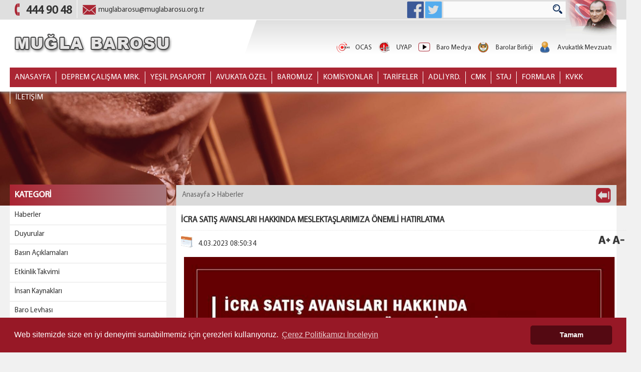

--- FILE ---
content_type: text/html; charset=utf-8
request_url: https://muglabarosu.org.tr/HaberDetay/17586/icra-satis-avanslari-hakkinda-meslektaslarimiza-onemli-hatirlatma
body_size: 24155
content:

<!DOCTYPE html PUBLIC "-//W3C//DTD XHTML 1.0 Transitional//EN" "http://www.w3.org/TR/xhtml1/DTD/xhtml1-transitional.dtd">
<html xmlns="http://www.w3.org/1999/xhtml">
<head><meta http-equiv="Content-Language" content="tr" /><meta http-equiv="Content-Type" content="text/html; charset=utf-8" /><meta name="viewport" content="width=device-width, initial-scale=1.0" /><title>
	Muğla Barosu |  HaberDetay  icra satis avanslari hakkinda meslektaslarimiza onemli hatirlatma
</title><meta http-equiv="Content-Type" content="text/html; charset=utf-8" /><meta http-equiv="Pragma" content="no-cache" /><meta http-equiv="Expires" content="0" /><meta id="Description" name="Description" content=" HaberDetay  icra satis avanslari hakkinda meslektaslarimiza onemli hatirlatma" /><meta id="Keywords" name="Keywords" lang="tr-TR" content=",HaberDetay,,icra,satis,avanslari,hakkinda,meslektaslarimiza,onemli,hatirlatma" /><meta name="Author" content="Muğla Barosu" /><meta name="Audience" content="All" /><meta name="Classification" content="Turkey" /><meta name="Copyright" content="Bilcom Bilgisayar" /><meta name="Coverage" content="Worldwide" /><meta name="Creator" content="web@bilcom.com.tr" /><meta name="designer" content="Sinan Emir" /><meta name="Distribution" content="Global" /><meta name="Language" content="Turkish" /><meta name="Robots" content="All" /><meta name="revisit-after" content="7 Days" /><meta property="og:type" content="website" /><meta property="og:url" /><link rel="Shortcut Icon" href="/favicon.ico" type="shortcut icon" /><link type="text/css" rel="stylesheet" href="/css/mugla.css" media="all" /><link type="text/css" rel="stylesheet" href="/css/slider.css" /><link type="text/css" rel="stylesheet" href="/css/font/font.css" /><link type="text/css" rel="stylesheet" href="/css/tabcontent.css" /><link type="text/css" rel="stylesheet" href="/css/Style.css" />

<script type="text/javascript" src="/js/jquery-1.8.3.js"></script>

<!--MASK-->
<script src="/js/mask/jquery.metadata.js" type="text/javascript"></script>
<script src="/js/mask/jquery.meiomask.compressed.js" type="text/javascript"></script>
<script type="text/javascript" charset="utf-8">

    (function ($) {
        $(function () {
            $('input:text').setMask();
        }
        );
    })(jQuery);
 
</script>
<!--END MASK-->

<!--slider-->
<script type="text/javascript" src='/js/jquery.2.1.3.min.js'></script>

<!--slider-->

<!--Menu Resize-->
<script type="text/javascript" src="/js/menu/jquery-1.10.1.min.js"></script>
<script type="text/javascript" src="/js/menu/script.js"></script>
<script type="text/javascript" src="/js/menu/jquery.easing.js"></script>
<!--Menu Resize End-->


<link href="/css/buttoncarousel.css" rel="stylesheet" type="text/css" />
<script type="text/javascript" src="/js/jquery.flexisel.js"></script>

<!--activities-->
<script type="text/javascript" src="/js/carousel/jquery.easing-1.3.js"></script>
<script type="text/javascript" src="/js/carousel/jquery.mousewheel-3.1.12.js"></script>
<script type="text/javascript" src="/js/carousel/jquery.jcarousellite.js"></script>
<!--end activities-->

<!--tab content -->
<script type="text/javascript" src="/js/tabcontent.js"></script>
<!--end tab content-->

<script type="text/javascript">
    $(window).load(function () {
        $("#flexcarousel").flexisel({
            enableResponsiveBreakpoints: true,
            responsiveBreakpoints: {
                portrait: {
                    changePoint: 480,
                    visibleItems: 1
                },
                landscape: {
                    changePoint: 640,
                    visibleItems: 2
                },
                tablet: {
                    changePoint: 860,
                    visibleItems: 3
                },
                tablet2: {
                    changePoint: 910,
                    visibleItems: 4
                }
            }
        });

    });
</script>

<script type="text/javascript">

    $(window).scroll(function () {
        if ($(this).scrollTop() > 0) {
            $('.header-top').addClass('fixed');
            $('.header-middle').addClass('visiblefalse');
            $('.nav').addClass('fixed_bottom');
            $('.mustafa-kemal').addClass('visiblefalse');
            $('.open').addClass('visibletrue');
            //$('.fixed_logo').fadeIn(500).addClass('visibletrue');
			//$('.contact').fadeIn(500).addClass('visibletrue');
        } else {
            $('.header-top').removeClass('fixed');
            $('.header-middle').removeClass('visiblefalse');
            $('.nav').removeClass('fixed_bottom');
            $('.mustafa-kemal').removeClass('visiblefalse');
            $('.open').removeClass('visibletrue');
            $('.fixed_logo').fadeOut(100).removeClass('visibletrue');
			//$('.contact').fadeOut(100).removeClass('visibletrue');
        }
    });

    $(document).ready(function () {
        $(".open").click(function () {
            $(".toggle").toggle("slow");
        });
    });


</script>

    <script type="text/javascript" src="/source/jquery.fancybox.pack.js?v=2.1.5"></script>
    <script type="text/javascript" src="/js/fancybox/fancybox.js"></script>
    <link rel="stylesheet" type="text/css" href="/source/jquery.fancybox.css?v=2.1.5" media="screen" />

    <script type="text/javascript" src="/source/helpers/jquery.fancybox-media.js"></script>
    <link rel="stylesheet" type="text/css" href="/source/helpers/jquery.fancybox-buttons.css?v=1.0.5" />
	<script type="text/javascript" src="/source/helpers/jquery.fancybox-buttons.js?v=1.0.5"></script>
    <link rel="stylesheet" type="text/css" href="/source/helpers/jquery.fancybox-thumbs.css?v=1.0.7" />
	<script type="text/javascript" src="/source/helpers/jquery.fancybox-thumbs.js?v=1.0.7"></script>

    <script type="text/javascript">
        function goBack() {
            window.history.back()
        }
    </script>

    
<meta property='og:title' content='İCRA SATIŞ AVANSLARI HAKKINDA MESLEKTAŞLARIMIZA ÖNEMLİ HATIRLATMA' ><meta property='og:type' content='article'><meta property='og:url' content='https://muglabarosu.org.tr/HaberDetay/17586/İCRA SATIŞ AVANSLARI HAKKINDA MESLEKTAŞLARIMIZA ÖNEMLİ HATIRLATMA.aspx'><meta property='og:image' content='https://muglabarosu.org.tr/images/haberler/20233485332864.jpg' ><meta property='og:description' content='Muğla Barosu : İCRA SATIŞ AVANSLARI HAKKINDA MESLEKTAŞLARIMIZA ÖNEMLİ HATIRLATMA' ><meta property='article:author' content='https://www.facebook.com/MuglaBarosu1931/' ><meta property='article:publisher' content='https://www.facebook.com/MuglaBarosu1931/' ><link rel='image_src' type='image/jpeg' href='https://muglabarosu.org.tr/images/haberler/20233485332864.jpg'><meta property='fb:app_id' content='150044062149324'><meta name='twitter:card' content='photo' /><meta name='twitter:image' content='https://muglabarosu.org.tr/images/haberler/20233485332864.jpg' /><meta name='twitter:site' content='@muglabarosu1' /><meta name='twitter:creator' content='@muglabarosu1' /><meta name='twitter:description' content='İCRA SATIŞ AVANSLARI HAKKINDA MESLEKTAŞLARIMIZA ÖNEMLİ HATIRLATMA' /><meta name='twitter:title' content='İCRA SATIŞ AVANSLARI HAKKINDA MESLEKTAŞLARIMIZA ÖNEMLİ HATIRLATMA' /><meta name='twitter:domain' content='www.muglabarosu.org.tr' />
<script type="text/javascript" src="/js/fontsize.js" ></script>
<script type="text/javascript" src="/js/print.js" ></script>
<link type="text/css" rel="stylesheet" href="/css/accordion.css" />
<style type="text/css">
    .fancybox
    {
        padding: 6px 3px;
        height: 70px !important; 
        display: inline-block;
        overflow: hidden;
    }
    .fancybox img
    {
        width: 115px; 
        border-radius:5px;
    }
</style>
<meta name="google-site-verification" content="Ji39MQTnqQj7DpCSIauupSIF1yaXZRsMM6vIuVXpb0E" />
	<script>
  (function(i,s,o,g,r,a,m){i['GoogleAnalyticsObject']=r;i[r]=i[r]||function(){
  (i[r].q=i[r].q||[]).push(arguments)},i[r].l=1*new Date();a=s.createElement(o),
  m=s.getElementsByTagName(o)[0];a.async=1;a.src=g;m.parentNode.insertBefore(a,m)
  })(window,document,'script','https://www.google-analytics.com/analytics.js','ga');

  ga('create', 'UA-89708601-1', 'auto');
  ga('send', 'pageview');

</script>
</head>
<body>

    <form method="post" action="./HaberDetay.aspx?id=17586" id="form1">
<div class="aspNetHidden">
<input type="hidden" name="__VIEWSTATE" id="__VIEWSTATE" value="ULtSmOxJM0kMRLVtbTMKlw0eSiQgzZo3VqDR83doOzhhDAIbSfn51h/a+7h/jX4aD8iDq59YvSeTA4anKovuHuKu1JUITyWKhqHoQz4/VCKufAID0vMzf0wayK7755FFTVt1ZCmnd/x+IEHe5/zlYwp7Td8BbRtXHO6my1/KOZ6Kg/yaLqpALSxM1H/O4Blz1Ct4AGhJt38c3OinqZ110TA6Tl4Ela5dAKa+Trg/lOOI9cxox3Cl+7rbMOFZkx3nP7TNLhFQW48eoz6xF8mFBDPaSpyUit0PWdmr0xUnSgTfVJtOAqZbuHYC/14PHt3NAF8OJU1XRxj41+/MeDSgtZLibyFjl+IrfpCBSZVw0xRTr85aBVYysLQm/4GY8DH3Lfi8Ics6ZMEpnpviQNYvkgPp8tFw5YXx6SEvZP0lc775V38SnJj8sluw0Rlns1MjFljr3endZl2s7NP21kcUaC3SzfpKnOAkz/Zmbz/vMycKu6TkkFuENnXQjW4zJj0eItgfgYExknovMHzkO5yXRw8ioBNQDkXSIZ0lK/6nrHKvGZDQhFT5+wj+f3dTt0dIh2GzyQzozNUUTplMo56Xx+miLh1atUl7GhsW5rKGhkjcMoRd8WcwOwD7GWnjTXqfljlDMcwfYiBVxkcPMUjROoXnrLeEY7c7ZRbwB4Om46XCjrDlyoNGNHsrpjlYQ9cKs0vvVmDItKlC9JXftZ0kqvu4u0Vo08TB/hqjl9+nMsz7HDS69VB97DYUq4nc7K4XhaajgxWT1gzDIuIf6MPbH39BfPDGy/NldyhglmMxvULtQRLcUiTHQ0QqpQAC3XqoeB1xfONOKablNstq1BCA2nEPK4vf9009hbBGSGG7+F0wK20GYSyttsItj/6tuatLsrq9QJYFQ8bNvsRtsg9qUl1Ggn33y1NhpTHZIQmSSTciKiqlXxZeWlbsDUYVC38s1uFd0QQiAqEJzQ/LY6Lb17T4hFE/6A33S7nzqDJSrbqPBes64HjsDKgWqwC4oOi4E0/JrHfiX3UKhfhqJYIt+gtdAtr4t3oQlNgLgxNABUvZce6AO6wcFezVIL7sKJY7C+HRPucpEHJQU1/XSjwbVsnSpcb31McXdo19oxxdT2XpfR+2E0GU4hZpZozPAGm/nZB2HpM6I6O3r3Pfa3Gq2AuNnEDbXL/K+isOjsies1cNNUL/E9f/Tu9pXdVedrdYsbt2s+6FmiYwEelXbwz5ybOMzAqFOr2M7wVNH9PVu6dFBQIybdXSrvWkLPKM7DsO58NkVFLTE/n5XknKAaQq0oloXnROcm+MtTeGWViNCsYPZy8IMjZU21FzAeQuh6QDyp7SQvLYSxpIcYsLnQqXQbZwTLOLuc0KFCVB8xup2p+AWzqtNIqxzfKxa/yv0V6bU1w/GqOS5zKU3At3r+EIGdfIR4G+4liG7XJrYGp0TbNlHTKmRn+gAPJMg3vsRJRpxpKDrpyNt2vcnrcIgizCv25Q1VZh7P8//9X8ir0F2iBAj4ptC0H6v3LmVL9EjnqMxY5GdDW1/[base64]/13zuSpNDo6A3doMKRsxsn7WHL+gzReQty7TrYNa/wOO6r8r/4qGY87DtvEKHUOmb52BccnVEg9MFrbk4oix/b/n0nB3yvh8+/JQM9vJNBzpv7fF1thsKdW+u/3MTLtpLVEu+HZ7ZJtatxBtsRal1hUq7irAxmjQwphNIqbZg5D8SZJS8S0yg+6CyWDwDWfqrIEUYMCXYw4N2E3+4EYiiXA4Qq05xAYPjEmV6efrZ3YZ/kTDIZ4Nhg84uEXksUAQ/u0SNNKzWMfjKY5ccSTYKYiPF/QQCihPorX72z8zSCgvfoExzKYmpCH9pVaVkatCWR5vQkDV2HO3lR0u4gTkBm80qnHZebwlzWL5FezUrzSs9Zlw8RqFy5d+S8Li/fFTYU3e+YaPkYohaqs09CKkrpa8N1jVHd9hf3u1qoD6rLb9IXwQlgOUb7LkFlE2/yavcR1WnmhpkbpHuEelRyV0Xzj6AIywZ8quIdw/cZIusE82Wel71xnl2pTgqxGiwMEwDxqaVylsiThcdg/5f9HeeVfE3R1E5cjsKhgZ69jzK03xu9fdgP0T6owmwzdvNkZiVPyIrkBmSw/K+vrKArCcHbVm1fgSUkPPb07QYoQULD7c4GrbDBh/22gx+zMcKYHwD2f+cFEuo7dv4MPAHYgK36mPjZDsmZe44uFK55aCmNfxw496wnHAuyQaF2zQA+4fD84Wn74k34iMDE6svtgF0YaFdVtEMGLmub9qgW/e4mqJOSTzHGmZd5ceGDl499w4A/omC+3jIDLCG7UOiaf8mEKUXCWBzfxf8DvRCEzXJb3OJ8mWFpxDmjQJnfrH78TGlI0JEcUzJGPqJ18Ya3IkPknDmckJp8++PLY3m4q70J/1j2Sc6u6ECHXzUCnGsUvlLgsYRapKJLu2g5qWOZ4zgGI2lZM2qt066QaJJi9af2a0DL3eWftcmvYiQKLJswfIPpX5/iRLLweG2nJ/lMzjFO+mnXzwbcinCKOfhiuUImi5HSAV+AGOwlaVIT2aFH/E6t2aNFZeFFWxIFeG4cuHGDIaU8AxoS8MyQIdwRhpO6aKQ8gGXzJKKz0uDVqZ5oBmp1y33u+yN07GXrHTctBud7dMN6YBC5raH5BhAzTsBzfVJkS4+Utk6AUgUYJ/GiZyXF13Npe51zBp3RV6sjDVWsDXHbNLbuMx+SRIHcT4gQKJkgjKkCoH4+RDLGiyOM9PfsxrGRG9GtS47wig1sPyP/mleBB5j0E+9Tc291NXf5tJdSRP6GOUbbXsHK7A6l6cQIruCJh8ecl5Ywh0HVC9/WTwQJ3cz40dk2xylFNtqNqMp1HtVpncvARdACMOcP19L3WdlhrFjWFsqUct6/+xVSYDg0WL7sJxjBEKRDD8y/EFMfGzyvcuam4dMuIRKj/h0Y+D2GwpT0eodRoizDBoiHOJoDkZWmRLA9HLAFMThCH3LK6t5O56YLxc+3ZiLW9Xsv94E/KimAR3ywwFso9A5E8PEsgO3u5Ljcn0dFXWfhHm6LF5tGwgw4gaeODjkcuW5NdcbWMFoXGTWRBbCZdd9tFfuC8PIyDbxpgdwZX2ef064VJYmT27Rm/kcPU3/Nhj6YPjTfVSur44MHEXsOhUxo3ns4WizBbsmsbFL29YahlsVUx76zXxyvErv1HGpN7vklcDxIirDgccCScyGRBMrk7e7J0i38UXE1mCuVInihkBnaA/JkKFbAzCtxF7G9sIuMdo8CdsaZvi1CCgIuTLtkZ3Bk7MMdrnwUd+V3WWUlMD/g6Mzk/JWsuLH2ttVMRyPdtbxrDmS2sMgv5QpXDP/akP77fbtQkQxgdPZZhxUcfjyLBmUFqEQkbYTA+n/u+iCAYUVml180aSQ+o8TbpOwRezR2OqruCuX3XMaT+NTpDr2+qo5OudaoGznddqjVQ7hRJUyVLf0tUQzq7YYgBIF73scGbAq/RsgZFLWfZvRDw1yVCQwtoIGMJp6vFh6RyEs4bOdUHN08lpwZMQoe1e4ujXUJ18bQJxBGlP3+G4ein9SuKdlwAZEhpDDlDVEWE2cOL/effvSyQlB4Y2JotTQg8v7bpYtOpZ/1ViAnWk6VbRp9IvfVaPN/fuC0mQ7kyRZbiQ8VKRD5EoUjs18p4n/F5Vg9ILTlwYdViheh07ReQxDm6LEGxGjuHervNv+fd3zvoZ3XAGOM7CojpOKmnL0r4PRYWENY7g63AXGT6gs92INPQwp5AB5s/Wly+b5rygrmLfZgLZAVOtSYeRLMF3LULR6m0JFlutdYVNZc0NQie41RNXiQa7uZKHtGmsXYWwqP/w3pl2VaRFImOOp1delMXzPfWu9LSbGp35VKnAfSyHIRTyN6JTs2pC+h3bFz0v/lok4t6mx9nis2H8lQe8biQmH8GeEXclOGAxDTNpegYC6oimIlT+y+CRLBJKUR7oTDTLwixekrqwVvgLhM1R7QsGgPxsJPsT84kwzhLqnPi3ZQp7nItNaGo2g1VR2HsFas9NfaRq2oUeorBjunR+01yjIHejg/Hl/YmSCGcEbmMdxnY+SlERxBme1sc8Zk22c/ijuHf9opXKshRHQbHTyZXee2HpDajY4PuhdroGuOgO8z7YCo8JvDW0IRPabgfBly+fAWqX+b5i8sxKQhVksKuFQLtTFSkvNly8ry/ZTHIamt9wQ+B0rcTsJwXvm7Z5bU+kaZ4j2C22agG3qpHplCYpUwT9bsIiHDbSaYf3e7GsQDlH3IKfskW4bMMY0D7Z5I+FUUUF5DZgSq7ictzwC2sNFZQVqdJUSrCOxoDqA20hCU+6Fk/SpRwC5+jJmXfTU/AAO2UAkTiXjOEmrT8vzXmI1PFww9ZbciO9tmERtAt1J3ixtQLgYbsPxz4iv2wdWilRVZcX9prlijUwPWdY/sg11ZgK5JOuXgdKbYynIIEHlq2oMtZTo56D9Ujr4TLwL+0NbDEsFoxphH7wEw3u53wq/VKMtWxrtH14ur39YbPW7OWl8NWtm4hnxREfjgk8js0tEQZP/JV65IIA7EHbTvt6bVVAjiPXE6zfmhWAmCuowA2rz00DfJQ+BbkzggIdU+X66ZwDQSWAbFboYXMlI4Xp1KjvD3RH9yEpjDnC9ktNHW4UiDnQT+AxmpuwskOJXQhfOt6CDNrp+Q4iixfMyaLbsPD6LuAQHqokmObugu7SMByEZ+m1yzvdU8GLzzD4nr/aCLKTs/tJ2widlZrIujLq+uckNzjchr0UVtdnm1WAWycXgR5qpi2Gnj/wwmfzPzOhIkbQizY0iT5Lhir94XWX0plXWKna+GU5JAnEe1n/Bm4KZEPjPgaLqTQ/g3btJCoAs2HZ/eQ84vceCbhrr3USV4mCUxTI7PxYs0Dt4thEXTnu4fsSt4N9b1OX365pN3dZY+8IVg7k6vxV1Q6Jcpyo8cIb3PB2Kyd/eW+278732SHMKmv/Yvup3WcHLzY3OSscB9VLIvab5eEgtlAr4rckPHNzfwJbcn1C/Mqi0h+rc5tFmIqStPvgZi+YWHcMzMATfXJR0BHZ0Wotg75riQB0aqzgz800RJtQZA4wWcwNMLA3lk0JbQWiRk6NfrBjUwZ4UZnhuQRYyol8qcvbd87L/628IOUFReSKYciayLr/1CW8xyWF/8fuXmgcQZWv18NusjHx2hk7aq+VsoDvhpRn5s94q/hY7XzJ7HBkgxvRnu1AEfx9j8cOlahww4IXdUOtHibAzVWXiSWlEBfUH7H4bxF3AoPOveo5dkNRdPt2eXDwg/[base64]/[base64]/ZJ+IggQnzMKlg24fVz+xiAQ58LsY5XEQ7xd+DGGxXoTENplFe2PIZWwHNh+Lo4uiWdm60En/PrV2LFzP0jHno4ezWkv2L8aa0L0XKx3Re5bCRMBpCgKJfjEpOWESTLTcKwDbO//7yqTXaMz3O3U5p3IQwBkfUWglPJcVPuXt32xK+ZUP4gEhmS6gDdpCptZ6G7Rm/1yyMQdgaAtpeouM10Rvqtf38JoXWnSYCNLot3aELCG3+qC+LbIL7muP4Y3UCI" />
</div>

<div class="aspNetHidden">

	<input type="hidden" name="__VIEWSTATEGENERATOR" id="__VIEWSTATEGENERATOR" value="4411B939" />
	<input type="hidden" name="__VIEWSTATEENCRYPTED" id="__VIEWSTATEENCRYPTED" value="" />
	<input type="hidden" name="__EVENTVALIDATION" id="__EVENTVALIDATION" value="Dlah/WIPQBkISme/U8q89flJkCeNPfeStnxo1Pi3A5/BKOsglkdDlxuUD9RZQeVQ1GrUkAeYhKecF4YDbOb/V9BA03d+AlRfhdFHHI5kRdbe961NJmje0Ghg4hNTD1ZJ4kBXoCHETu4XyLRIBcnCXlg+ob0=" />
</div>

    <!--head-->
    <div class="main-header">

        <!-- header top-->
        <div class="header-top">
            <div class="wrapper">
            <!--contact-->
            <div class="contact">
                <ul>
                    <li>
                        <a href="tel:02524449048"><img src="/images/phone.png" class="mb-7" alt="" /> <b>444 90 48</b></a>
                    </li>
                    <li>
                        <a href="mailto:muglabarosu@muglabarosu.org.tr"><img src="/images/mail.png" class="mb-11"  alt=""/> <span>muglabarosu@muglabarosu.org.tr</span> </a>
                    </li>
                </ul>
            </div>
            <!--contact-->
        
            <!--Ataturk-->
            <div class="mustafa-kemal fr">
                <img src="/images/ataturk.gif" />
            </div>
            <!--Ataturk-->
            <!--search-->
            <div class="search fr">
                <input name="ctl00$Search1$txtSearch" type="text" id="Search1_txtSearch" class="searchTxt" onkeydown="if(event.which || event.keyCode){if ((event.which == 13) || (event.keyCode == 13)) {document.getElementById(&#39;Search1_imgBtnSearch&#39;).click();return false;}} else {return true;} " style="float:left;" />
<input type="image" name="ctl00$Search1$imgBtnSearch" id="Search1_imgBtnSearch" src="/images/search.png" style="margin:-5px 0 0 -40px; padding-top:5px; float:right;" />
            </div>
            <!--search-->
            <!--social-media-->
            <div class="social-media fr">
                <ul class="fr">
                    <li><a href="https://www.facebook.com/MuglaBarosu1931/" target="_blank"><img src="/images/facebook.png" /></a></li>
                    <li><a href="https://twitter.com/muglabarosu1"  target="_blank"><img src="/images/twitter.png" /></a></li>
                    <!--<li><img src="/images/youtube.png" /></li>
                    <li><img src="/images/google-plus.png" /></li>-->
                </ul>
            </div>
            <!--social-media-->
        
            </div>
        </div>
        <!-- header top-->
        <!--header middle-->
        <div class="header-middle">
            <!--<a href="/Default.aspx"><img src="/images/muglabarosu.png" class="logo fl" height="137" alt="Muğla Barosu" /></a>-->
			<a href="/Default.aspx"><img src="/images/mb.png" class="logo-text fl" alt="Muğla Barosu" /></a>
       
            <div class="header-buttons">
                <div class="cross">
                    <img src="/images/white-c.png"/>
                </div>

                <ul id="headerNav" class="fr">
                   <li><a href=https://ocas.com.tr/#/kullanici/giris target='_blank'><img  src=https://muglabarosu.org.tr/images/butonlar/ocas2016112115481128.png alt='OCAS' title='OCAS' >OCAS</a></li><li><a href=https://avukat.uyap.gov.tr/avukatportal target='_blank'><img  src=https://muglabarosu.org.tr/images/butonlar/uyap20161121162650521.png alt='UYAP' title='UYAP' >UYAP</a></li><li><a href=/Videolar.aspx target='_blank'><img  src=https://muglabarosu.org.tr/images/butonlar/baro-medya2016112116272653.png alt='Baro Medya' title='Baro Medya' >Baro Medya</a></li><li><a href=http://www.barobirlik.org.tr/ target='_blank'><img  src=https://muglabarosu.org.tr/images/butonlar/barolar-birligi20161121162828334.png alt='Barolar Birliği' title='Barolar Birliği' >Barolar Birliği</a></li><li><a href=http://www.mevzuat.adalet.gov.tr/ target='_blank'><img  src=https://muglabarosu.org.tr/images/butonlar/avukatlik-mevzuati20161121163113288.png alt='Avukatlık Mevzuatı' title='Avukatlık Mevzuatı' >Avukatlık Mevzuatı</a></li>

                </ul> 
            </div>
            
        </div>
        <!--header middle-->
        <a href="#" class="open"><img src="/images/arrow_down1.png" class="open-menu" alt=""/></a>
        <div class="toggle">
            <ul class="fl">
                <li><a href=https://ocas.com.tr/#/kullanici/giris target='_blank'><img  src=https://muglabarosu.org.tr/images/butonlar/ocas2016112115481128.png alt='OCAS' title='OCAS' >OCAS</a></li><li><a href=https://avukat.uyap.gov.tr/avukatportal target='_blank'><img  src=https://muglabarosu.org.tr/images/butonlar/uyap20161121162650521.png alt='UYAP' title='UYAP' >UYAP</a></li><li><a href=/Videolar.aspx target='_blank'><img  src=https://muglabarosu.org.tr/images/butonlar/baro-medya2016112116272653.png alt='Baro Medya' title='Baro Medya' >Baro Medya</a></li><li><a href=http://www.barobirlik.org.tr/ target='_blank'><img  src=https://muglabarosu.org.tr/images/butonlar/barolar-birligi20161121162828334.png alt='Barolar Birliği' title='Barolar Birliği' >Barolar Birliği</a></li><li><a href=http://www.mevzuat.adalet.gov.tr/ target='_blank'><img  src=https://muglabarosu.org.tr/images/butonlar/avukatlik-mevzuati20161121163113288.png alt='Avukatlık Mevzuatı' title='Avukatlık Mevzuatı' >Avukatlık Mevzuatı</a></li>

                
                <div class="clear"></div>
            </ul> 
            <div class="clear"></div>
        </div>
        <!--menu-->
        <div class="nav">
            <!--menu-->
            <div class="toggleMobile">
                <span class="menu1"></span>
                <span class="menu2"></span>
                <span class="menu3"></span>
            </div>
         
            
<div id="mobileMenu">
    <ul id="MainMenu1_mobilNav">
       
    <li><a href=https://muglabarosu.org.tr/Default.aspx >ANASAYFA</a></li><li><a href='#'>DEPREM ÇALIŞMA MRK. &#9660;</a><ul><li><a href=https://muglabarosu.org.tr/Sayfa/4210/kurulus-amaci>KURULUŞ AMACI</a></li><li><a href=https://muglabarosu.org.tr/Sayfa/4211/deprem-calisma-merkezi-listesi>DEPREM ÇALIŞMA MERKEZİ LİSTESİ</a></li></ul><li><a href='#'>YEŞİL PASAPORT &#9660;</a><ul><li><a href=https://muglabarosu.org.tr/Sayfa/4171/gerekli-belgeler>Gerekli Belgeler</a></li></ul><li><a href='#'>AVUKATA ÖZEL &#9660;</a><ul><li><a href=https://muglabarosu.org.tr/Sayfa/4236/01012026-tarihinden-itibaren-gecerli-tavsiye-niteligindeki-avukatlik-ucret-tarifesi>01.01.2026 Tarihinden İtibaren Geçerli Tavsiye Niteliğindeki Avukatlık Ücret Tarifesi</a></li><li><a href=https://muglabarosu.org.tr/Sayfa/4227/05112024-05112025-tarihleri-arasi-tavsiye-niteligindeki-avukatlik-ucret-tarifesi>05.11.2024 -05.11.2025 Tarihleri Arası Tavsiye Niteliğindeki Avukatlık Ücret Tarifesi</a></li><li><a href=https://muglabarosu.org.tr/Sayfa/4219/7269-sayili-kanun-ve-bagli-yonetmelikler-kapsaminda-6-subat-2023-depremleri-ve-idarenin-sorumlulugu-raporu>7269 Sayılı Kanun Ve Bağlı Yönetmelikler Kapsamında 6 Şubat 2023 Depremleri Ve İdarenin Sorumluluğu Raporu</a></li><li><a href=https://muglabarosu.org.tr/Sayfa/4214/05102023-05102024-donemi-tavsiye-niteliginde-avukatlik-ucret-tarifesi>05.10.2023 – 05.10.2024 Dönemi Tavsiye Niteliğinde Avukatlık Ücret Tarifesi </a></li><li><a href=https://muglabarosu.org.tr/Sayfa/4212/anlasmali-kuruluslar>Anlaşmalı Kuruluşlar</a></li><li><a href=https://muglabarosu.org.tr/Sayfa/4182/nakil-icin-gerekli-belgeler>Nakil İçin Gerekli Belgeler</a></li><li><a href=https://muglabarosu.org.tr/Sayfa/4181/tavsiye-niteliginde-avukatlik-ucret-tarifesi-2023>Tavsiye Niteliğinde Avukatlık Ücret Tarifesi 2023</a></li><li><a href=https://muglabarosu.org.tr/Sayfa/4208/yabancilarin-turkiye-de-gayrimenkul-alim-satim-miras-ve-vatandaslik-islemleri>Yabancıların Türkiye’de Gayrimenkul  Alım, Satım, Miras ve Vatandaşlık İşlemleri</a></li><li><a href=https://muglabarosu.org.tr/Sayfa/4206/bilisim-suclari-semineri-notlar>BİLİŞİM SUÇLARI SEMİNERİ NOTLAR</a></li><li><a href=https://muglabarosu.org.tr/Sayfa/4202/uygulamada-mucerretlik-ilkesi-ve-hayatin-olagan-akisi-kavramlarinin-dusundurdukleri-av-talih-uyar>Uygulamada “Mücerretlik İlkesi” ve “Hayatın Olağan Akışı”Kavramlarının Düşündürdükleri (Av. Talih UYAR)</a></li><li><a href=https://muglabarosu.org.tr/Sayfa/4180/mal-rejiminin-tasfiyesi-hakim-emin-erol>Mal Rejiminin Tasfiyesi(Hakim Emin Erol)</a></li><li><a href=https://muglabarosu.org.tr/Sayfa/4177/muvazaa-tbkm-19-nedenine-dayali-tasarrufun-iptali-davalari-ile-iikm-277-vd-dayali-tasarrufun-iptali-davalari-nin-karsilikli-ozellikleri-ve-sonuclari-hakkinda-bilgi-notu>“MUVAZAA (TBK.m. 19) NEDENİNE DAYALI TASARRUFUN İPTALİ DAVALARI” İLE “İİK.m. 277 vd. DAYALI TASARRUFUN İPTALİ DAVALARI”NIN KARŞILIKLI ÖZELLİKLERİ VE SONUÇLARI HAKKINDA ‘BİLGİ NOTU’</a></li><li><a href=https://muglabarosu.org.tr/Sayfa/3159/adli-tiptan-istenebilecek-raporlar>Adli Tıptan İstenebilecek Raporlar</a></li><li><a href=https://muglabarosu.org.tr/Sayfa/28/disiplin-hukuku>Disiplin Hukuku</a></li><li><a href=https://muglabarosu.org.tr/Sayfa/32/avukatlik-kanunu>Avukatlık Kanunu</a></li><li><a href=https://muglabarosu.org.tr/Sayfa/4175/suca-suruklenmis-cocuklarin-tahliyelerini-kolaylastirmak-icin-basvuruya-dair-dilekce-ornegi>Suça Sürüklenmiş Çocukların Tahliyelerini Kolaylaştırmak İçin Başvuruya Dair Dilekçe Örneği</a></li><li><a href=https://muglabarosu.org.tr/Sayfa/33/bilgi-edinme-hakki>Bilgi Edinme Hakkı</a></li><li><a href=https://muglabarosu.org.tr/Sayfa/34/avukat-ortakligi-sozlesmesi-ornekleri>Avukat Ortaklığı Sözleşmesi Örnekleri</a></li><li><a href=https://muglabarosu.org.tr/Sayfa/30/mesleki-ilkeler-ve-disiplin-kurallari>Mesleki ilkeler ve disiplin kuralları</a></li><li><a href=https://muglabarosu.org.tr/Sayfa/31/yonetmelikler>Yönetmelikler</a></li><li><a href=https://muglabarosu.org.tr/Sayfa/4228/05112024-05112025-tarihleri-arasi-tavsiye-niteligindeki-avukatlik-ucret-tarifesi>05.11.2024 -05.11.2025 Tarihleri Arası Tavsiye Niteliğindeki Avukatlık Ücret Tarifesi</a></li></ul><li><a href='#'>BAROMUZ &#9660;</a><ul><li><a href=https://muglabarosu.org.tr/Sayfa/2/tarihce>Tarihçe</a></li><li><a href=https://muglabarosu.org.tr/Sayfa/3/baskan-ve-yonetim-kurulu>Başkan ve Yönetim Kurulu</a></li><li><a href=https://muglabarosu.org.tr/Sayfa/4/disiplin-kurulu>Disiplin Kurulu</a><ul><li><a href=https://muglabarosu.org.tr/Sayfa/4229/disiplin-kurulu>Disiplin Kurulu</a></li></ul></li><li><a href=https://muglabarosu.org.tr/Sayfa/5/denetleme-kurulu>Denetleme Kurulu</a></li><li><a href=https://muglabarosu.org.tr/Sayfa/6/tbb-delegeleri>TBB Delegeleri</a></li><li><a href=https://muglabarosu.org.tr/Sayfa/7/ilce-temsilcileri>İlçe Temsilcileri</a></li><li><a href=https://muglabarosu.org.tr/Sayfa/8/eski-baro-baskanlarimiz>Eski Baro Başkanlarımız</a></li><li><a href=https://muglabarosu.org.tr/Sayfa/9/baro-personelleri>Baro Personelleri</a></li></ul><li><a href='#'>KOMİSYONLAR &#9660;</a><ul><li><a href=https://muglabarosu.org.tr/Sayfa/77/dostane-cozum-komisyonu>Dostane Çözüm Komisyonu </a></li><li><a href=https://muglabarosu.org.tr/Sayfa/70/avukat-haklari-ve-meslek-sorunlari-komisyonu> Avukat Hakları ve Meslek Sorunları Komisyonu</a></li><li><a href=https://muglabarosu.org.tr/Sayfa/69/meslek-ici-egitim-komisyonu>Meslek içi Eğitim Komisyonu</a></li><li><a href=https://muglabarosu.org.tr/Sayfa/66/staj-komisyonu>Staj Komisyonu</a></li><li><a href=https://muglabarosu.org.tr/Sayfa/68/adli-yardim-komisyonu>Adli Yardım Komisyonu</a></li><li><a href=https://muglabarosu.org.tr/Sayfa/67/cmk-komisyonu>CMK Komisyonu</a></li><li><a href=https://muglabarosu.org.tr/Sayfa/71/insan-haklari-komisyonu>İnsan Hakları Komisyonu</a></li><li><a href=https://muglabarosu.org.tr/Sayfa/73/kadin-haklari-ve-toplumsal-cinsiyet-esitligi-komisyonu>Kadın Hakları ve Toplumsal Cinsiyet Eşitliği Komisyonu</a></li><li><a href=https://muglabarosu.org.tr/Sayfa/2162/cocuk-haklari-komisyonu>Çocuk Hakları Komisyonu</a></li><li><a href=https://muglabarosu.org.tr/Sayfa/80/dogal-yasami-koruma-ve-hayvan-haklari-komisyonu>Doğal Yaşamı Koruma ve Hayvan Hakları Komisyonu </a></li><li><a href=https://muglabarosu.org.tr/Sayfa/74/cevre-kent-ve-imar-hukuku-komisyonu>Çevre, Kent ve İmar Hukuku Komisyonu</a></li><li><a href=https://muglabarosu.org.tr/Sayfa/75/basin-yayin-iletisim-ve-bilisim-komisyonu>Basın, Yayın, İletişim ve Bilişim Komisyonu</a></li><li><a href=https://muglabarosu.org.tr/Sayfa/79/kultur-sanat-gezi-ve-sosyal-etkinlikler-komisyonu>Kültür,Sanat, Gezi ve Sosyal Etkinlikler Komisyonu</a></li><li><a href=https://muglabarosu.org.tr/Sayfa/81/kamu-avukatlari-komisyonu>Kamu Avukatları Komisyonu </a></li><li><a href=https://muglabarosu.org.tr/Sayfa/2163/genc-avukatlar-meclisi>Genç Avukatlar Meclisi</a></li><li><a href=https://muglabarosu.org.tr/Sayfa/4173/engelli-haklari-komisyonu>Engelli Hakları Komisyonu</a></li><li><a href=https://muglabarosu.org.tr/Sayfa/4174/arabuluculuk-komisyonu>Arabuluculuk Komisyonu</a></li><li><a href=https://muglabarosu.org.tr/Sayfa/4183/kisisel-verilerin-korunmasi-komisyonu>Kişisel Verilerin Korunması Komisyonu</a></li><li><a href=https://muglabarosu.org.tr/Sayfa/82/gocmen-haklari-komisyonu>Göçmen Hakları Komisyonu </a></li><li><a href=https://muglabarosu.org.tr/Sayfa/76/kat-mulkiyeti-ve-kooperatifler-hukuku-komisyonu>Kat Mülkiyeti ve Kooperatifler Hukuku Komisyonu </a></li><li><a href=https://muglabarosu.org.tr/Sayfa/72/secim-hukuku-komisyonu>Seçim Hukuku Komisyonu</a></li><li><a href=https://muglabarosu.org.tr/Sayfa/135/tuketici-haklari-komisyonu>Tüketici Hakları Komisyonu</a></li><li><a href=https://muglabarosu.org.tr/Sayfa/78/yasa-izleme-arastirma-ve-gelistirme-komisyonu>Yasa İzleme, Araştırma ve Geliştirme Komisyonu</a></li><li><a href=https://muglabarosu.org.tr/Sayfa/4218/dogal-afet-komisyonu>Doğal Afet Komisyonu</a></li></ul><li><a href='#'>TARİFELER &#9660;</a><ul><li><a href='#'>CMK Tarifesi &#9660;</a><ul><li><a href=https://muglabarosu.org.tr/Sayfa/4234/2025-cmk-tarifesi>2025 Cmk Tarifesi</a></li><li><a href=https://muglabarosu.org.tr/Sayfa/4216/2024-cmk-tarifesi>2024 Cmk Tarifesi</a></li><li><a href=https://muglabarosu.org.tr/Sayfa/4207/2023-cmk-tarifesi>2023 Cmk Tarifesi</a></li><li><a href=https://muglabarosu.org.tr/Sayfa/4189/2022-cmk-tarifesi>2022 Cmk Tarifesi</a></li></ul></li><li><a href='#'>Asgari Ücret Tarifesi &#9660;</a><ul><li><a href=https://muglabarosu.org.tr/Sayfa/4235/2025-2026-asgari-ucret-tarifesi>2025-2026 Asgari Ücret Tarifesi</a></li><li><a href=https://muglabarosu.org.tr/Sayfa/4224/2024-2025-asgari-ucret-tarifesi>2024-2025 Asgari Ücret Tarifesi</a></li><li><a href=https://muglabarosu.org.tr/Sayfa/4213/2023-2024asgari-ucret-tarifesi>2023-2024Asgari Ücret Tarifesi</a></li><li><a href=https://muglabarosu.org.tr/Sayfa/4203/2022-2023-asgari-ucret-tarifesi>2022-2023 Asgari Ücret Tarifesi</a></li><li><a href=https://muglabarosu.org.tr/Sayfa/4192/2022-asgari-ucret-tarifesi>2022 Asgari Ücret Tarifesi</a></li><li><a href=https://muglabarosu.org.tr/Sayfa/4179/2021-asgari-ucret-tarifesi>2021 Asgari Ücret Tarifesi</a></li><li><a href=https://muglabarosu.org.tr/Sayfa/4172/2020-asgari-ucret-tarifesi>2020 Asgari Ücret Tarifesi</a></li><li><a href=https://muglabarosu.org.tr/Sayfa/3162/2019-asgari-ucret-tarifesi>2019 Asgari Ücret Tarifesi</a></li><li><a href=https://muglabarosu.org.tr/Sayfa/2147/2018-asgari-ucret-tarifesi>2018 Asgari Ücret Tarifesi</a></li><li><a href=https://muglabarosu.org.tr/Sayfa/130/2017-asgari-ucret-tarifesi>2017 Asgari Ücret Tarifesi</a></li><li><a href=https://muglabarosu.org.tr/Sayfa/26/2016-asgari-ucret-tarifesi>2016 Asgari Ücret Tarifesi</a></li><li><a href=https://muglabarosu.org.tr/Sayfa/25/2015-asgari-ucret-tarifesi>2015 Asgari Ücret Tarifesi</a></li><li><a href=https://muglabarosu.org.tr/Sayfa/24/2014-asgari-ucret-tarifesi>2014 Asgari Ücret Tarifesi</a></li><li><a href=https://muglabarosu.org.tr/Sayfa/23/2013-asgari-ucret-tarifesi>2013 Asgari Ücret Tarifesi</a></li><li><a href=https://muglabarosu.org.tr/Sayfa/22/2012-asgari-ucret-tarifesi>2012 Asgari Ücret Tarifesi</a></li><li><a href=https://muglabarosu.org.tr/Sayfa/21/2011-asgari-ucret-tarifesi>2011 Asgari Ücret Tarifesi</a></li><li><a href=https://muglabarosu.org.tr/Sayfa/20/2010-asgari-ucret-tarifesi>2010 Asgari Ücret Tarifesi</a></li><li><a href=https://muglabarosu.org.tr/Sayfa/19/2009-asgari-ucret-tarifesi>2009 Asgari Ücret Tarifesi</a></li><li><a href=https://muglabarosu.org.tr/Sayfa/18/2008-asgari-ucret-tarifesi>2008 Asgari Ücret Tarifesi</a></li><li><a href=https://muglabarosu.org.tr/Sayfa/17/2007-asgari-ucret-tarifesi>2007 Asgari Ücret Tarifesi</a></li></ul></li></ul><li><a href='#'>ADLİ YRD. &#9660;</a><ul><li><a href=https://muglabarosu.org.tr/Sayfa/129/puanli-adli-yardim-listesi>Puanlı Adli Yardım Listesi</a></li><li><a href=https://muglabarosu.org.tr/Sayfa/2148/tercume-destek-hatti>Tercüme Destek Hattı</a></li><li><a href=https://muglabarosu.org.tr/Sayfa/44/adli-yardim-fatura-kesim-bilgileri>Adli Yardım Fatura Kesim Bilgileri</a></li><li><a href=https://muglabarosu.org.tr/Sayfa/45/gorusme-tutanagi>Görüşme Tutanağı</a></li><li><a href=/Upload/files/word/adli-yardim-yonergesi.doc>Adli Yardım Yönergesi</a></li><li><a href=/Upload/files/word/adli-yardim-form-yeni.doc>Başvuru Formu</a><ul><li><a href=https://muglabarosu.org.tr/Sayfa/4222/basvuru-formu-ve-aydinlatma-metni>Başvuru Formu ve Aydınlatma Metni</a></li></ul></li><li><a href=https://muglabarosu.org.tr/Sayfa/48/basvuruda-istenen-belgeler>Başvuruda İstenen Belgeler</a></li><li><a href=/Upload/files/pdf/adli_yardim_yon.pdf>Adli Yardım Yönetmeliği</a></li></ul><li><a href='#'>CMK &#9660;</a><ul><li><a href=https://muglabarosu.org.tr/Sayfa/134/hesap-bilgileri-dilekce-ornegi>Hesap Bilgileri Dilekçe Örneği</a></li><li><a href=https://muglabarosu.org.tr/Sayfa/131/cmk-yol-giderleri>CMK Yol Giderleri </a></li><li><a href=https://muglabarosu.org.tr/Sayfa/132/2022-2023-ve-2024-2025-yili-cmk-tarifesi>2022 - 2023 ve 2024-2025 Yılı Cmk Tarifesi</a></li><li><a href=https://muglabarosu.org.tr/Sayfa/133/mugla-ve-ilceleri-vergi-numaralari>Muğla ve İlçeleri Vergi Numaraları</a></li><li><a href=https://muglabarosu.org.tr/Sayfa/138/adli-kurumlar-vergi-numaralari>Adli Kurumlar Vergi Numaraları</a></li><li><a href=https://muglabarosu.org.tr/Sayfa/139/cumhuriyet-bassavciliklari-vergi-numaralari>Cumhuriyet Başsavcılıkları Vergi Numaraları</a></li><li><a href=https://muglabarosu.org.tr/Sayfa/1142/istinaf-yol-gider-formu>İstinaf Yol Gider Formu</a></li><li><a href=https://muglabarosu.org.tr/Sayfa/4195/cmk-gorevi-alan-meslektaslarimizin-dikkatine>CMK Görevi Alan Meslektaşlarımızın Dikkatine</a></li></ul><li><a href='#'>STAJ &#9660;</a><ul><li><a href=https://muglabarosu.org.tr/Sayfa/137/staja-baslangic-belgeleri>Staja Başlangıç Belgeleri</a></li><li><a href=https://muglabarosu.org.tr/Sayfa/140/stajyer-yetki-belgesi>Stajyer Yetki Belgesi</a></li><li><a href=https://muglabarosu.org.tr/Sayfa/141/devam-cizelgesi-ve-bilgi-formu>Devam Çizelgesi ve Bilgi Formu</a></li><li><a href=https://muglabarosu.org.tr/Sayfa/1143/ruhsat-basvurusu-icin-gerekli-belgeler>Ruhsat Başvurusu İçin Gerekli Belgeler</a></li><li><a href=https://muglabarosu.org.tr/Sayfa/4176/mugla-barosu-avukatlik-staj-yonergesi>MUĞLA BAROSU AVUKATLIK STAJ YÖNERGESİ</a></li></ul><li><a href=https://muglabarosu.org.tr/Sayfa/4196/formlar>FORMLAR</a><ul><li><a href=https://muglabarosu.org.tr/Sayfa/4197/baro-levhasi-bilgi-paylasim-muvafakatnamesi>Baro Levhası Bilgi Paylaşım Muvafakatnamesi</a></li><li><a href=https://muglabarosu.org.tr/Sayfa/4199/adli-yardim-talep-formu>Adli Yardım Talep Formu</a></li><li><a href=https://muglabarosu.org.tr/Sayfa/4200/adres-degisikligi-formu>Adres Değişikliği Formu</a></li><li><a href=https://muglabarosu.org.tr/Sayfa/4201/istinaf-yol-gider-formu>İstinaf Yol Gider Formu</a></li></ul><li><a href='#'>KVKK &#9660;</a><ul><li><a href=https://muglabarosu.org.tr/Sayfa/4185/cerez-politikasi>Çerez Politikası</a></li><li><a href=https://muglabarosu.org.tr/Sayfa/4187/aydinlatma-metni>Aydınlatma Metni</a></li><li><a href=https://www.muglabarosu.org.tr/Upload/files/pdf/mugla-barosu-kvkk-ilgili-kisi-basvuru-formu.pdf>Kvkk Başvuru Formu</a></li></ul><li><a href=https://muglabarosu.org.tr/iletisim.aspx>İLETİŞİM</a></li></ul>
</div>           

<div class="fixed_logo"><img src="/images/mb.png" height="38" alt="" /></div>  

<div class="dropdownMenu">
    <div class="master-menu">
        <ul id="MainMenu1_mainNav">
            
        <li><a href=https://muglabarosu.org.tr/Default.aspx style='border-left:none;'>ANASAYFA</a></li><li><a href='#'>DEPREM ÇALIŞMA MRK.</a><ul><li><a href=https://muglabarosu.org.tr/Sayfa/4210/kurulus-amaci>KURULUŞ AMACI</a></li><li><a href=https://muglabarosu.org.tr/Sayfa/4211/deprem-calisma-merkezi-listesi>DEPREM ÇALIŞMA MERKEZİ LİSTESİ</a></li></ul><li><a href='#'>YEŞİL PASAPORT</a><ul><li><a href=https://muglabarosu.org.tr/Sayfa/4171/gerekli-belgeler>Gerekli Belgeler</a></li></ul><li><a href='#'>AVUKATA ÖZEL</a><ul><li><a href=https://muglabarosu.org.tr/Sayfa/4236/01012026-tarihinden-itibaren-gecerli-tavsiye-niteligindeki-avukatlik-ucret-tarifesi>01.01.2026 Tarihinden İtibaren Geçerli Tavsiye Niteliğindeki Avukatlık Ücret Tarifesi</a></li><li><a href=https://muglabarosu.org.tr/Sayfa/4227/05112024-05112025-tarihleri-arasi-tavsiye-niteligindeki-avukatlik-ucret-tarifesi>05.11.2024 -05.11.2025 Tarihleri Arası Tavsiye Niteliğindeki Avukatlık Ücret Tarifesi</a></li><li><a href=https://muglabarosu.org.tr/Sayfa/4219/7269-sayili-kanun-ve-bagli-yonetmelikler-kapsaminda-6-subat-2023-depremleri-ve-idarenin-sorumlulugu-raporu>7269 Sayılı Kanun Ve Bağlı Yönetmelikler Kapsamında 6 Şubat 2023 Depremleri Ve İdarenin Sorumluluğu Raporu</a></li><li><a href=https://muglabarosu.org.tr/Sayfa/4214/05102023-05102024-donemi-tavsiye-niteliginde-avukatlik-ucret-tarifesi>05.10.2023 – 05.10.2024 Dönemi Tavsiye Niteliğinde Avukatlık Ücret Tarifesi </a></li><li><a href=https://muglabarosu.org.tr/Sayfa/4212/anlasmali-kuruluslar>Anlaşmalı Kuruluşlar</a></li><li><a href=https://muglabarosu.org.tr/Sayfa/4182/nakil-icin-gerekli-belgeler>Nakil İçin Gerekli Belgeler</a></li><li><a href=https://muglabarosu.org.tr/Sayfa/4181/tavsiye-niteliginde-avukatlik-ucret-tarifesi-2023>Tavsiye Niteliğinde Avukatlık Ücret Tarifesi 2023</a></li><li><a href=https://muglabarosu.org.tr/Sayfa/4208/yabancilarin-turkiye-de-gayrimenkul-alim-satim-miras-ve-vatandaslik-islemleri>Yabancıların Türkiye’de Gayrimenkul  Alım, Satım, Miras ve Vatandaşlık İşlemleri</a></li><li><a href=https://muglabarosu.org.tr/Sayfa/4206/bilisim-suclari-semineri-notlar>BİLİŞİM SUÇLARI SEMİNERİ NOTLAR</a></li><li><a href=https://muglabarosu.org.tr/Sayfa/4202/uygulamada-mucerretlik-ilkesi-ve-hayatin-olagan-akisi-kavramlarinin-dusundurdukleri-av-talih-uyar>Uygulamada “Mücerretlik İlkesi” ve “Hayatın Olağan Akışı”Kavramlarının Düşündürdükleri (Av. Talih UYAR)</a></li><li><a href=https://muglabarosu.org.tr/Sayfa/4180/mal-rejiminin-tasfiyesi-hakim-emin-erol>Mal Rejiminin Tasfiyesi(Hakim Emin Erol)</a></li><li><a href=https://muglabarosu.org.tr/Sayfa/4177/muvazaa-tbkm-19-nedenine-dayali-tasarrufun-iptali-davalari-ile-iikm-277-vd-dayali-tasarrufun-iptali-davalari-nin-karsilikli-ozellikleri-ve-sonuclari-hakkinda-bilgi-notu>“MUVAZAA (TBK.m. 19) NEDENİNE DAYALI TASARRUFUN İPTALİ DAVALARI” İLE “İİK.m. 277 vd. DAYALI TASARRUFUN İPTALİ DAVALARI”NIN KARŞILIKLI ÖZELLİKLERİ VE SONUÇLARI HAKKINDA ‘BİLGİ NOTU’</a></li><li><a href=https://muglabarosu.org.tr/Sayfa/3159/adli-tiptan-istenebilecek-raporlar>Adli Tıptan İstenebilecek Raporlar</a></li><li><a href=https://muglabarosu.org.tr/Sayfa/28/disiplin-hukuku>Disiplin Hukuku</a></li><li><a href=https://muglabarosu.org.tr/Sayfa/32/avukatlik-kanunu>Avukatlık Kanunu</a></li><li><a href=https://muglabarosu.org.tr/Sayfa/4175/suca-suruklenmis-cocuklarin-tahliyelerini-kolaylastirmak-icin-basvuruya-dair-dilekce-ornegi>Suça Sürüklenmiş Çocukların Tahliyelerini Kolaylaştırmak İçin Başvuruya Dair Dilekçe Örneği</a></li><li><a href=https://muglabarosu.org.tr/Sayfa/33/bilgi-edinme-hakki>Bilgi Edinme Hakkı</a></li><li><a href=https://muglabarosu.org.tr/Sayfa/34/avukat-ortakligi-sozlesmesi-ornekleri>Avukat Ortaklığı Sözleşmesi Örnekleri</a></li><li><a href=https://muglabarosu.org.tr/Sayfa/30/mesleki-ilkeler-ve-disiplin-kurallari>Mesleki ilkeler ve disiplin kuralları</a></li><li><a href=https://muglabarosu.org.tr/Sayfa/31/yonetmelikler>Yönetmelikler</a></li><li><a href=https://muglabarosu.org.tr/Sayfa/4228/05112024-05112025-tarihleri-arasi-tavsiye-niteligindeki-avukatlik-ucret-tarifesi>05.11.2024 -05.11.2025 Tarihleri Arası Tavsiye Niteliğindeki Avukatlık Ücret Tarifesi</a></li></ul><li><a href='#'>BAROMUZ</a><ul><li><a href=https://muglabarosu.org.tr/Sayfa/2/tarihce>Tarihçe</a></li><li><a href=https://muglabarosu.org.tr/Sayfa/3/baskan-ve-yonetim-kurulu>Başkan ve Yönetim Kurulu</a></li><li><a href=https://muglabarosu.org.tr/Sayfa/4/disiplin-kurulu>Disiplin Kurulu</a><ul><li><a href=https://muglabarosu.org.tr/Sayfa/4229/disiplin-kurulu>Disiplin Kurulu</a></li></ul></li><li><a href=https://muglabarosu.org.tr/Sayfa/5/denetleme-kurulu>Denetleme Kurulu</a></li><li><a href=https://muglabarosu.org.tr/Sayfa/6/tbb-delegeleri>TBB Delegeleri</a></li><li><a href=https://muglabarosu.org.tr/Sayfa/7/ilce-temsilcileri>İlçe Temsilcileri</a></li><li><a href=https://muglabarosu.org.tr/Sayfa/8/eski-baro-baskanlarimiz>Eski Baro Başkanlarımız</a></li><li><a href=https://muglabarosu.org.tr/Sayfa/9/baro-personelleri>Baro Personelleri</a></li></ul><li><a href='#'>KOMİSYONLAR</a><ul><li><a href=https://muglabarosu.org.tr/Sayfa/77/dostane-cozum-komisyonu>Dostane Çözüm Komisyonu </a></li><li><a href=https://muglabarosu.org.tr/Sayfa/70/avukat-haklari-ve-meslek-sorunlari-komisyonu> Avukat Hakları ve Meslek Sorunları Komisyonu</a></li><li><a href=https://muglabarosu.org.tr/Sayfa/69/meslek-ici-egitim-komisyonu>Meslek içi Eğitim Komisyonu</a></li><li><a href=https://muglabarosu.org.tr/Sayfa/66/staj-komisyonu>Staj Komisyonu</a></li><li><a href=https://muglabarosu.org.tr/Sayfa/68/adli-yardim-komisyonu>Adli Yardım Komisyonu</a></li><li><a href=https://muglabarosu.org.tr/Sayfa/67/cmk-komisyonu>CMK Komisyonu</a></li><li><a href=https://muglabarosu.org.tr/Sayfa/71/insan-haklari-komisyonu>İnsan Hakları Komisyonu</a></li><li><a href=https://muglabarosu.org.tr/Sayfa/73/kadin-haklari-ve-toplumsal-cinsiyet-esitligi-komisyonu>Kadın Hakları ve Toplumsal Cinsiyet Eşitliği Komisyonu</a></li><li><a href=https://muglabarosu.org.tr/Sayfa/2162/cocuk-haklari-komisyonu>Çocuk Hakları Komisyonu</a></li><li><a href=https://muglabarosu.org.tr/Sayfa/80/dogal-yasami-koruma-ve-hayvan-haklari-komisyonu>Doğal Yaşamı Koruma ve Hayvan Hakları Komisyonu </a></li><li><a href=https://muglabarosu.org.tr/Sayfa/74/cevre-kent-ve-imar-hukuku-komisyonu>Çevre, Kent ve İmar Hukuku Komisyonu</a></li><li><a href=https://muglabarosu.org.tr/Sayfa/75/basin-yayin-iletisim-ve-bilisim-komisyonu>Basın, Yayın, İletişim ve Bilişim Komisyonu</a></li><li><a href=https://muglabarosu.org.tr/Sayfa/79/kultur-sanat-gezi-ve-sosyal-etkinlikler-komisyonu>Kültür,Sanat, Gezi ve Sosyal Etkinlikler Komisyonu</a></li><li><a href=https://muglabarosu.org.tr/Sayfa/81/kamu-avukatlari-komisyonu>Kamu Avukatları Komisyonu </a></li><li><a href=https://muglabarosu.org.tr/Sayfa/2163/genc-avukatlar-meclisi>Genç Avukatlar Meclisi</a></li><li><a href=https://muglabarosu.org.tr/Sayfa/4173/engelli-haklari-komisyonu>Engelli Hakları Komisyonu</a></li><li><a href=https://muglabarosu.org.tr/Sayfa/4174/arabuluculuk-komisyonu>Arabuluculuk Komisyonu</a></li><li><a href=https://muglabarosu.org.tr/Sayfa/4183/kisisel-verilerin-korunmasi-komisyonu>Kişisel Verilerin Korunması Komisyonu</a></li><li><a href=https://muglabarosu.org.tr/Sayfa/82/gocmen-haklari-komisyonu>Göçmen Hakları Komisyonu </a></li><li><a href=https://muglabarosu.org.tr/Sayfa/76/kat-mulkiyeti-ve-kooperatifler-hukuku-komisyonu>Kat Mülkiyeti ve Kooperatifler Hukuku Komisyonu </a></li><li><a href=https://muglabarosu.org.tr/Sayfa/72/secim-hukuku-komisyonu>Seçim Hukuku Komisyonu</a></li><li><a href=https://muglabarosu.org.tr/Sayfa/135/tuketici-haklari-komisyonu>Tüketici Hakları Komisyonu</a></li><li><a href=https://muglabarosu.org.tr/Sayfa/78/yasa-izleme-arastirma-ve-gelistirme-komisyonu>Yasa İzleme, Araştırma ve Geliştirme Komisyonu</a></li><li><a href=https://muglabarosu.org.tr/Sayfa/4218/dogal-afet-komisyonu>Doğal Afet Komisyonu</a></li></ul><li><a href='#'>TARİFELER</a><ul><li><a href='#'>CMK Tarifesi</a><ul><li><a href=https://muglabarosu.org.tr/Sayfa/4234/2025-cmk-tarifesi>2025 Cmk Tarifesi</a></li><li><a href=https://muglabarosu.org.tr/Sayfa/4216/2024-cmk-tarifesi>2024 Cmk Tarifesi</a></li><li><a href=https://muglabarosu.org.tr/Sayfa/4207/2023-cmk-tarifesi>2023 Cmk Tarifesi</a></li><li><a href=https://muglabarosu.org.tr/Sayfa/4189/2022-cmk-tarifesi>2022 Cmk Tarifesi</a></li></ul></li><li><a href='#'>Asgari Ücret Tarifesi</a><ul><li><a href=https://muglabarosu.org.tr/Sayfa/4235/2025-2026-asgari-ucret-tarifesi>2025-2026 Asgari Ücret Tarifesi</a></li><li><a href=https://muglabarosu.org.tr/Sayfa/4224/2024-2025-asgari-ucret-tarifesi>2024-2025 Asgari Ücret Tarifesi</a></li><li><a href=https://muglabarosu.org.tr/Sayfa/4213/2023-2024asgari-ucret-tarifesi>2023-2024Asgari Ücret Tarifesi</a></li><li><a href=https://muglabarosu.org.tr/Sayfa/4203/2022-2023-asgari-ucret-tarifesi>2022-2023 Asgari Ücret Tarifesi</a></li><li><a href=https://muglabarosu.org.tr/Sayfa/4192/2022-asgari-ucret-tarifesi>2022 Asgari Ücret Tarifesi</a></li><li><a href=https://muglabarosu.org.tr/Sayfa/4179/2021-asgari-ucret-tarifesi>2021 Asgari Ücret Tarifesi</a></li><li><a href=https://muglabarosu.org.tr/Sayfa/4172/2020-asgari-ucret-tarifesi>2020 Asgari Ücret Tarifesi</a></li><li><a href=https://muglabarosu.org.tr/Sayfa/3162/2019-asgari-ucret-tarifesi>2019 Asgari Ücret Tarifesi</a></li><li><a href=https://muglabarosu.org.tr/Sayfa/2147/2018-asgari-ucret-tarifesi>2018 Asgari Ücret Tarifesi</a></li><li><a href=https://muglabarosu.org.tr/Sayfa/130/2017-asgari-ucret-tarifesi>2017 Asgari Ücret Tarifesi</a></li><li><a href=https://muglabarosu.org.tr/Sayfa/26/2016-asgari-ucret-tarifesi>2016 Asgari Ücret Tarifesi</a></li><li><a href=https://muglabarosu.org.tr/Sayfa/25/2015-asgari-ucret-tarifesi>2015 Asgari Ücret Tarifesi</a></li><li><a href=https://muglabarosu.org.tr/Sayfa/24/2014-asgari-ucret-tarifesi>2014 Asgari Ücret Tarifesi</a></li><li><a href=https://muglabarosu.org.tr/Sayfa/23/2013-asgari-ucret-tarifesi>2013 Asgari Ücret Tarifesi</a></li><li><a href=https://muglabarosu.org.tr/Sayfa/22/2012-asgari-ucret-tarifesi>2012 Asgari Ücret Tarifesi</a></li><li><a href=https://muglabarosu.org.tr/Sayfa/21/2011-asgari-ucret-tarifesi>2011 Asgari Ücret Tarifesi</a></li><li><a href=https://muglabarosu.org.tr/Sayfa/20/2010-asgari-ucret-tarifesi>2010 Asgari Ücret Tarifesi</a></li><li><a href=https://muglabarosu.org.tr/Sayfa/19/2009-asgari-ucret-tarifesi>2009 Asgari Ücret Tarifesi</a></li><li><a href=https://muglabarosu.org.tr/Sayfa/18/2008-asgari-ucret-tarifesi>2008 Asgari Ücret Tarifesi</a></li><li><a href=https://muglabarosu.org.tr/Sayfa/17/2007-asgari-ucret-tarifesi>2007 Asgari Ücret Tarifesi</a></li></ul></li></ul><li><a href='#'>ADLİ YRD.</a><ul><li><a href=https://muglabarosu.org.tr/Sayfa/129/puanli-adli-yardim-listesi>Puanlı Adli Yardım Listesi</a></li><li><a href=https://muglabarosu.org.tr/Sayfa/2148/tercume-destek-hatti>Tercüme Destek Hattı</a></li><li><a href=https://muglabarosu.org.tr/Sayfa/44/adli-yardim-fatura-kesim-bilgileri>Adli Yardım Fatura Kesim Bilgileri</a></li><li><a href=https://muglabarosu.org.tr/Sayfa/45/gorusme-tutanagi>Görüşme Tutanağı</a></li><li><a href=/Upload/files/word/adli-yardim-yonergesi.doc>Adli Yardım Yönergesi</a></li><li><a href=/Upload/files/word/adli-yardim-form-yeni.doc>Başvuru Formu</a><ul><li><a href=https://muglabarosu.org.tr/Sayfa/4222/basvuru-formu-ve-aydinlatma-metni>Başvuru Formu ve Aydınlatma Metni</a></li></ul></li><li><a href=https://muglabarosu.org.tr/Sayfa/48/basvuruda-istenen-belgeler>Başvuruda İstenen Belgeler</a></li><li><a href=/Upload/files/pdf/adli_yardim_yon.pdf>Adli Yardım Yönetmeliği</a></li></ul><li><a href='#'>CMK</a><ul><li><a href=https://muglabarosu.org.tr/Sayfa/134/hesap-bilgileri-dilekce-ornegi>Hesap Bilgileri Dilekçe Örneği</a></li><li><a href=https://muglabarosu.org.tr/Sayfa/131/cmk-yol-giderleri>CMK Yol Giderleri </a></li><li><a href=https://muglabarosu.org.tr/Sayfa/132/2022-2023-ve-2024-2025-yili-cmk-tarifesi>2022 - 2023 ve 2024-2025 Yılı Cmk Tarifesi</a></li><li><a href=https://muglabarosu.org.tr/Sayfa/133/mugla-ve-ilceleri-vergi-numaralari>Muğla ve İlçeleri Vergi Numaraları</a></li><li><a href=https://muglabarosu.org.tr/Sayfa/138/adli-kurumlar-vergi-numaralari>Adli Kurumlar Vergi Numaraları</a></li><li><a href=https://muglabarosu.org.tr/Sayfa/139/cumhuriyet-bassavciliklari-vergi-numaralari>Cumhuriyet Başsavcılıkları Vergi Numaraları</a></li><li><a href=https://muglabarosu.org.tr/Sayfa/1142/istinaf-yol-gider-formu>İstinaf Yol Gider Formu</a></li><li><a href=https://muglabarosu.org.tr/Sayfa/4195/cmk-gorevi-alan-meslektaslarimizin-dikkatine>CMK Görevi Alan Meslektaşlarımızın Dikkatine</a></li></ul><li><a href='#'>STAJ</a><ul><li><a href=https://muglabarosu.org.tr/Sayfa/137/staja-baslangic-belgeleri>Staja Başlangıç Belgeleri</a></li><li><a href=https://muglabarosu.org.tr/Sayfa/140/stajyer-yetki-belgesi>Stajyer Yetki Belgesi</a></li><li><a href=https://muglabarosu.org.tr/Sayfa/141/devam-cizelgesi-ve-bilgi-formu>Devam Çizelgesi ve Bilgi Formu</a></li><li><a href=https://muglabarosu.org.tr/Sayfa/1143/ruhsat-basvurusu-icin-gerekli-belgeler>Ruhsat Başvurusu İçin Gerekli Belgeler</a></li><li><a href=https://muglabarosu.org.tr/Sayfa/4176/mugla-barosu-avukatlik-staj-yonergesi>MUĞLA BAROSU AVUKATLIK STAJ YÖNERGESİ</a></li></ul><li><a href=https://muglabarosu.org.tr/Sayfa/4196/formlar>FORMLAR</a><ul><li><a href=https://muglabarosu.org.tr/Sayfa/4197/baro-levhasi-bilgi-paylasim-muvafakatnamesi>Baro Levhası Bilgi Paylaşım Muvafakatnamesi</a></li><li><a href=https://muglabarosu.org.tr/Sayfa/4199/adli-yardim-talep-formu>Adli Yardım Talep Formu</a></li><li><a href=https://muglabarosu.org.tr/Sayfa/4200/adres-degisikligi-formu>Adres Değişikliği Formu</a></li><li><a href=https://muglabarosu.org.tr/Sayfa/4201/istinaf-yol-gider-formu>İstinaf Yol Gider Formu</a></li></ul><li><a href='#'>KVKK</a><ul><li><a href=https://muglabarosu.org.tr/Sayfa/4185/cerez-politikasi>Çerez Politikası</a></li><li><a href=https://muglabarosu.org.tr/Sayfa/4187/aydinlatma-metni>Aydınlatma Metni</a></li><li><a href=https://www.muglabarosu.org.tr/Upload/files/pdf/mugla-barosu-kvkk-ilgili-kisi-basvuru-formu.pdf>Kvkk Başvuru Formu</a></li></ul><li><a href=https://muglabarosu.org.tr/iletisim.aspx>İLETİŞİM</a></li></ul>
    </div>
    <div class="clear"></div>
</div>

            <div class="clear"></div>
            <!--end menu-->
        </div>
        <!--main menu-->
        <div class="border"></div>
    </div>
    <!--head-->


        

<!--banner-->

<div class="banner">
    <img src="/images/haberler.jpg" alt="" />
    <span class="bancaption"></span>
</div>

<!--banner-->

<!--main-container-->
<div class="main-container">
   
   <div class="left-menu">
        <section class="ac-container">
		<div>
		<input id="ac-1" name="accordion-1" type="checkbox" />
		<label for="ac-1" class="filter"><img src="/images/menuac.png" height="20" style="margin: 0 10px -5px 10px;" />Menu</label>
		<article class="ac-small">
            <h1>KATEGORİ</h1>
            <ul>
                <li><a href="/Haberler.aspx">Haberler</a></li>
                <li><a href="/Duyurular.aspx">Duyurular</a></li>
                <li><a href="/BasinAciklamalari.aspx">Basın Açıklamaları</a></li>
                <li><a href="/EtkinlikTakvimi.aspx">Etkinlik Takvimi</a></li>
                <li><a href="/ilanlar.aspx">İnsan Kaynakları</a></li>
                <li><a href="/BaroLevha.aspx">Baro Levhası</a></li>
            </ul>
            <div class="bb-10"></div> 
        </article>
        </div>
		</section>
   </div>
   
   
   <div class="news-container">
      <div class="maps"><a href="/Default.aspx">Anasayfa</a> > <a href="/Haberler.aspx">Haberler</a>   <a href="#"><img src="/images/back.png" style=" width:30px; float:right; margin-top:-6px;" onclick='goBack()'  /></a></div>
      <!--detail-->
      <div class="detail" >
          <table cellspacing="0" id="ContentPlaceHolder1_fvHaberDetay" style="width:100%;border-collapse:collapse;">
	<tr>
		<td colspan="2">

          <h2>İCRA SATIŞ AVANSLARI HAKKINDA MESLEKTAŞLARIMIZA ÖNEMLİ HATIRLATMA</h2>
          <div class="info">
            <img src="/images/clndr.png" class="calendar" />4.03.2023 08:50:34
            
             <ul>
                    <li>
                        <a href="javascript:bigFont();" title="Büyük Font"><img src="/images/aplus.png"  width="24" alt="Büyük Font" title="Büyük Font"/></a>
                    </li>
                    <li>
                        <a href="javascript:smallFont();" title="Küçük Font"><img src="/images/aminus.png" width="24" alt="Küçük Font" title="Küçük Font" /></a>
                    </li>
                    <li>
                        <a id="ContentPlaceHolder1_fvHaberDetay_hlYazdir" onclick="printDiv(&#39;printableArea&#39;)" value="print a div!"><img src="/images/print.png" width="24" alt="Sayfayı Yazdır" title="Sayfayı Yazdır" /></a>
                    </li>
                </ul>
            
          </div>
          <div id="printableArea">
          <div id="ContentPlaceHolder1_fvHaberDetay_pnlBigFoto">
			
                <div style="margin:6px;">
                    <img src="/images/haberler/20233485332864.jpg" alt="İCRA SATIŞ AVANSLARI HAKKINDA MESLEKTAŞLARIMIZA ÖNEMLİ HATIRLATMA" title="İCRA SATIŞ AVANSLARI HAKKINDA MESLEKTAŞLARIMIZA ÖNEMLİ HATIRLATMA" class="full"  />
                </div>
          
		</div>
           <div style="padding: 10px 0;">
                <div style="float:left; max-width:600px; width:100%;">
                     
                    <a href="https://twitter.com/share" class="twitter-share-button" data-via="Muğla Barosu" data-lang="tr" data-count="none" data-text="İCRA SATIŞ AVANSLARI HAKKINDA MESLEKTAŞLARIMIZA ÖNEMLİ HATIRLATMA" data-image="http://www.muglabarosu.org.tr/images/galeriler/20233485332864.jpg">Tweetle</a>
                    <div class="g-plus" data-action="share" data-annotation="bubble"></div>
                    <script type="text/javascript">
                        window.___gcfg = { lang: 'tr', parsetags: 'onload' };
                        (function () {
                            var po = document.createElement('script'); po.type = 'text/javascript'; po.async = true;
                            po.src = 'https://apis.google.com/js/plusone.js';
                            var s = document.getElementsByTagName('script')[0]; s.parentNode.insertBefore(po, s);
                        })(); 
                    </script>
					<script>
					    !function (d, s, id) {
					        var js, fjs = d.getElementsByTagName(s)[0], p = /^http:/.test(d.location) ? 'http' : 'https';
					        if (!d.getElementById(id)) {
					            js = d.createElement(s);
					            js.id = id;
					            js.src = p + '://platform.twitter.com/widgets.js';
					            fjs.parentNode.insertBefore(js, fjs);
					        }
					    }
	                (document, 'script', 'twitter-wjs');
                    </script>
                    <div class="fb-share-button" data-share="true" data-layout="button_count"></div>
                    
                    <script>
                        window.fbAsyncInit = function () {
                            FB.init({
                                appId: '150044062149324',
                                xfbml: true,
                                version: 'v2.4'
                            });
                        };

                        (function (d, s, id) {
                            var js, fjs = d.getElementsByTagName(s)[0];
                            if (d.getElementById(id)) { return; }
                            js = d.createElement(s); js.id = id;
                            js.src = "//connect.facebook.net/tr_TR/sdk.js";
                            fjs.parentNode.insertBefore(js, fjs);
                        } (document, 'script', 'facebook-jssdk'));
                    </script>

                </div>
                <div class="clear"></div>
            </div>
          
          <div style="text-align:justify;" class="contentText">
              <p>
	<img alt="" src="/Upload/images/WhatsApp%20Image%202023-03-04%20at%2008_40_57%20(1).jpeg" /></p>

          </div>
           <!-- gallery -->
           <div id="ContentPlaceHolder1_fvHaberDetay_pnlFoto">
			
            <div>
                <div class="gellery">
                    Fotoğraf Galerisi
                </div>
                <div style="text-align: center;">
                    
                        <div class="clear"></div>
                        
                                <a class="fancybox" href="/images/haberler/20233485332864.jpg" data-fancybox-group="gallery">
                                    <img src="/images/haberler/20233485332864.jpg" />
                                </a>
                            
                    
                 </div>  
             </div>
             
		</div>
             <!--gallery-->
          <div class="clear"></div>
      </div>
      </td>
	</tr>
</table>
      </div>
      <!--detail-->
      <div class="news"  style="border-top:1px solid #e2e2e2; margin-top:10px; padding-top:10px;">
        
      <ul>
         <h2>Son Haberler</h2>

         <div id="ContentPlaceHolder1_mainwrapper">

            <div class="clear"></div>
	     <li><a href=https://muglabarosu.org.tr/HaberDetay/17692/baromuz-ile-ovek-hukuk-arasinda-teknoloji-ve-is-birligi-protokolu-imzalandi><div class='image'><img src='https://muglabarosu.org.tr/images/haberler/202512251418264.jpg' alt=Baromuz ile Ovek Hukuk Arasında Teknoloji ve İş Birliği Protokolü İmzalandı title=Baromuz ile Ovek Hukuk Arasında Teknoloji ve İş Birliği Protokolü İmzalandı /></div><div class='info'><h2>Baromuz ile Ovek Hukuk Arasında Teknoloji ve İş Birliği Protokolü İmzalandı</h2><div class='date'><img src='https://muglabarosu.org.tr/images/calendar.png' />25.12.2025 14:15:10</div></div></a></li><li><a href=https://muglabarosu.org.tr/HaberDetay/17691/legalbank-ictihat-ve-mevzuat-programi-bir-yil-daha-meslektaslarimizin-kullanimina-ucretsiz-olarak-sunulmustur><div class='image'><img src='https://muglabarosu.org.tr/images/haberler/20251215142643693.jpg' alt=Legalbank İçtihat ve Mevzuat Programı bir yıl daha  meslektaşlarımızın kullanımına ücretsiz olarak sunulmuştur. title=Legalbank İçtihat ve Mevzuat Programı bir yıl daha  meslektaşlarımızın kullanımına ücretsiz olarak sunulmuştur. /></div><div class='info'><h2>Legalbank İçtihat ve Mevzuat Programı bir yıl daha  meslektaşlarımızın kullanımına ücretsiz olarak sunulmuştur.</h2><div class='date'><img src='https://muglabarosu.org.tr/images/calendar.png' />15.12.2025 14:20:43</div></div></a></li><li><a href=https://muglabarosu.org.tr/HaberDetay/17690/meslek-ici-egitim-semineri><div class='image'><img src='https://muglabarosu.org.tr/images/haberler/2025121155517973.jpg' alt=MESLEK İÇİ EĞİTİM SEMİNERİ title=MESLEK İÇİ EĞİTİM SEMİNERİ /></div><div class='info'><h2>MESLEK İÇİ EĞİTİM SEMİNERİ</h2><div class='date'><img src='https://muglabarosu.org.tr/images/calendar.png' />1.12.2025 15:54:32</div></div></a></li><li><a href=https://muglabarosu.org.tr/HaberDetay/17689/meslek-ici-egitim-semineri><div class='image'><img src='https://muglabarosu.org.tr/images/haberler/20251124165029603.jpg' alt=MESLEK İÇİ EĞİTİM SEMİNERİ title=MESLEK İÇİ EĞİTİM SEMİNERİ /></div><div class='info'><h2>MESLEK İÇİ EĞİTİM SEMİNERİ</h2><div class='date'><img src='https://muglabarosu.org.tr/images/calendar.png' />24.11.2025 16:47:08</div></div></a></li><li><a href=https://muglabarosu.org.tr/HaberDetay/17688/meslektaslarimiza-ozel-1-yil-ucretsiz-tazminatcom-pro-uyeligi><div class='image'><img src='https://muglabarosu.org.tr/images/haberler/2025102111513763.jpg' alt=Meslektaşlarımıza özel 1 Yıl Ücretsiz tazminat.com Pro Üyeliği title=Meslektaşlarımıza özel 1 Yıl Ücretsiz tazminat.com Pro Üyeliği /></div><div class='info'><h2>Meslektaşlarımıza özel 1 Yıl Ücretsiz tazminat.com Pro Üyeliği</h2><div class='date'><img src='https://muglabarosu.org.tr/images/calendar.png' />21.10.2025 11:48:54</div></div></a></li><li><a href=https://muglabarosu.org.tr/HaberDetay/17687/prof-dr-baki-kuru-anisina-hmk-sempozyumu><div class='image'><img src='https://muglabarosu.org.tr/images/haberler/20251017164153799.jpg' alt=PROF. DR. BAKİ KURU ANISINA HMK SEMPOZYUMU title=PROF. DR. BAKİ KURU ANISINA HMK SEMPOZYUMU /></div><div class='info'><h2>PROF. DR. BAKİ KURU ANISINA HMK SEMPOZYUMU</h2><div class='date'><img src='https://muglabarosu.org.tr/images/calendar.png' />17.10.2025 16:36:29</div></div></a></li></div>
         
      </ul>
      </div>
   </div>
    <div class="clear"></div>
</div>
<!--main-container-->
<div class="clear"></div>




    <!--footer-->
    <div class="footer">
       <div class="wrapper">
           <!--fmenu-->
           <div class="fmenu">
              <div class="fcontact">
                  <ul>
                      <li>
                      <img src="/images/adress.png" class="fl" alt=""/> <div class="text">Muslihittin Mah. 12. Sokak No:2/A   MENTEŞE/MUĞLA</div>
                      </li>
                      <li>
                      <img src="/images/tel.png" class="fl" alt="" /> <div class="text">TEL  :  444 90 48</div>
                      </li>
                      <li>
                      <img src="/images/fax.png" class="fl" alt="" /> <div class="text">BARO FAX   :  0 252 214 13 47</div>
                      </li>
                      <li>
                      <img src="/images/email.png" class="fl" alt="" /> <div class="text"><a href="#">muglabarosu@gmail.com</a></div>
                      </li>
                  </ul>
              </div>
          
              <div class="list">
                  <ul>
                      <li>
                         - <a href="/Default.aspx">ANASAYFA</a>
                      </li>
                      <li>
                         - <a href="/bilgiedinme.aspx">BİLGİ EDİNME FORMU</a>
                      </li>
                      <li>
                         - <a href="/Videolar.aspx">BARO MEDYA</a>
                      </li>
                      <li>
                         - <a href="/haberler.aspx">HABERLER</a>
                      </li>
                      <li>
                         - <a href="/Duyurular.aspx">DUYURULAR</a>
                      </li>
                      <li>
                         - <a href="/BasinAciklamalari.aspx">BASIN AÇIKLAMLARI</a>
                      </li>
                      <li>
                         - <a href="/iletisim.aspx">İLETİŞİM</a>
                      </li>
                  </ul>
              </div>
          
              <div class="mailList">
                  <a href="/MailListesi.aspx"><img src="/images/mail-list.png" /></a>
                  <div class="link">
                     <a href="/MailListesi.aspx">Mail Listemize kayıt olun <br /> ilk siz öğrenin...</a>
                  </div>
              </div>
          
           </div>
           <!--fmenu-->
           <div class="clear"></div>
       
       </div>
       <!--footer links-->
       <div class="links">
          <a href="http://www.anayasa.gov.tr/" target="blank" title="Anayasa Mahkemesi"><img src="/images/anayasa-mahkemesi.png" alt="" title="" /></a>
          <a href="http://www.yargitay.gov.tr/" target="blank" title="Yargıtay"><img src="/images/yargitay.png"  alt="" title=""/></a>
          <a href="http://www.danistay.gov.tr/" target="blank" title="Danıştay"><img src="/images/danistay.png" alt="" title=""/></a>
          <a href="http://www.sayistay.gov.tr/tr/" target="blank" title="Sayıştay"><img src="/images/sayistay.png" alt="" title="" /></a>
          <a href="http://www.barobirlik.org.tr/" target="blank" title="Baro Birlik"><img src="/images/baro-birlik.png" alt="" title="" /></a>
          <a href="http://www.adalet.gov.tr/" target="blank" title="Adalet Bakanlığı"><img src="/images/adalet-bakanligi.png" alt="" title="" /></a>
           
          <a href="http://www.resmigazete.gov.tr/" target="blank" title="Resmi Gazete"><img src="/images/resmi-gazete.png" alt="" title="" /></a>
       </div>
       <!--footer links-->
       <div class="clear"></div>
    </div>
    <!--end footer-->

    <!--footer bottom-->
    <div class="footer-bottom">
       <div style="max-width:1240px; margin:auto; color:#FFF;">
         © 2022 - Muğla Barosu Tüm Hakları Saklıdır, Muğla Barosu yazılı izni alınmadan kopyalanamaz. 
         <a href="http://www.websitesiizmir.net" target="blank"><img src="/images/bilcom-web.png" class="fr" title="Web Sitesi İzmir" /></a>
       </div>
    </div>
    <!--footer bottom-->
	
	
	 <link rel="stylesheet" type="text/css" href="https://cdnjs.cloudflare.com/ajax/libs/cookieconsent2/3.0.4/cookieconsent.min.css" />
    <script type="text/javascript" src="https://cdnjs.cloudflare.com/ajax/libs/cookieconsent2/3.0.4/cookieconsent.min.js"></script>
    <script>
        window.addEventListener("load", function () {
            window.cookieconsent.initialise({
                "palette": {
                    "popup": {
                        "background": "#971826"
                    },
                    "button": {
                        "background": "#540912",
                        "text": "#fff"
                    }
                },
                "theme": "classic",
                "content": {
                    "message": "Web sitemizde size en iyi deneyimi sunabilmemiz için çerezleri kullanıyoruz.",
                    "dismiss": "Tamam",
                    "link": "Çerez Politikamızı İnceleyin",
                    "href": "/Sayfa/4185/cerez-politikasi"
                }
            })
        });
    </script>
	
	
    </form>
</body>
</html>


--- FILE ---
content_type: text/html; charset=utf-8
request_url: https://accounts.google.com/o/oauth2/postmessageRelay?parent=https%3A%2F%2Fmuglabarosu.org.tr&jsh=m%3B%2F_%2Fscs%2Fabc-static%2F_%2Fjs%2Fk%3Dgapi.lb.en.OE6tiwO4KJo.O%2Fd%3D1%2Frs%3DAHpOoo_Itz6IAL6GO-n8kgAepm47TBsg1Q%2Fm%3D__features__
body_size: 162
content:
<!DOCTYPE html><html><head><title></title><meta http-equiv="content-type" content="text/html; charset=utf-8"><meta http-equiv="X-UA-Compatible" content="IE=edge"><meta name="viewport" content="width=device-width, initial-scale=1, minimum-scale=1, maximum-scale=1, user-scalable=0"><script src='https://ssl.gstatic.com/accounts/o/2580342461-postmessagerelay.js' nonce="xuOLy8X4plBbLD8uJiCmHQ"></script></head><body><script type="text/javascript" src="https://apis.google.com/js/rpc:shindig_random.js?onload=init" nonce="xuOLy8X4plBbLD8uJiCmHQ"></script></body></html>

--- FILE ---
content_type: text/css
request_url: https://muglabarosu.org.tr/css/mugla.css
body_size: 13734
content:
*{margin:0px; padding:0px; list-style:none;}
body{font-family: 'MYRIADPROREGULAR' !important; font-size:15px; color:#333; background:#f1f1f1;}

a{text-decoration:none; cursor:pointer; color:#333;}
a:hover{color:#999;}
.fl{float:left;}
.fr{float:right;}
.clear{ clear:both;}
.mb10{ margin-bottom:10px;}
.mb-7{margin-bottom:-7px;}
.mb-11{margin-bottom:-11px;}
.bb-10{height:10px; background:#e4e3e3; }
.mr10{ margin-right:10px;}
.ml10{ margin-left:10px;}

.w300{ width:280px;}
.w80{width:50px!important;}

.fixed {position:fixed; top:0; left:0; z-index:99999; width:100%;}
.fixed_bottom {position:fixed; top:38px; right:0; left:0; margin:auto; z-index:99999; width:100%;}
.visiblefalse{display:none!important;}
.visibletrue{display:block!important;}
.fixed_logo{ float:left; display:none; margin-left:10px;}
.fixed_logo img{height:28px; padding:5px 0;}



/*checkbox*/
.form-container .submt {
    margin: 10px;
    height: 250px;
    overflow-x: auto;
    text-align: left;
}
.form-container .checkBig {
    display: flex;
    justify-content: flex-start;
    align-items: center;
    border: 1px solid #e2e2e2;
    padding: 10px;
    background: #fafafa;
    border-radius: 3px;
}
.form-container.checkBig input {width:20px; height:20px; display: inline; }

.form-container .checkBig label {
    display: inline;
    padding: 1px 8px;
    margin: 0;
    font-weight: bold;
    width: 100%;
    text-align: left;
}

.form-container .checkBig  label:hover {
 cursor:pointer;
}
/*checkbox*/

/*HEADER*/
.main-header{width:100%; box-shadow:0px 2px 5px #888888; padding-bottom:4px; position:relative; z-index:10; background:#FFF;}

/*header top*/
.header-top{height:40px; background:#dfdfdf; border-bottom:1px solid #fff;}
.header-top .wrapper{width:100%; max-width:1240px; margin:auto;}
.header-top .wrapper .contact{float:left; display:block;}
.header-top .wrapper .contact ul li:first-child{padding:5px 10px 0 0; border-right:1px solid #FFF; float:left;}
.header-top .wrapper .contact ul li{padding:5px 10px; float:left;}
.header-top .wrapper .contact ul li b{font-size:24px;}
.header-top .wrapper .contact a{color:#333;}
.search{padding:3px 0; height:34px; width:250px;}
.searchTxt{height:33px; max-width:256px; width:100%; background:#fafafa; color:#999; text-indent:10px; border:0;}
.social-media{padding:3px; height:34px}
.social-media ul li{float:left; margin-left:3px;}
/*header top*/

/*header middle*/
.header-middle{max-width:1240px; width:100%; height:94px; margin:auto;}
.logo{margin-left:0px; margin-top:-40px; position:absolute; z-index:10;}
/*.logo-text{ height:60px; margin:17px 0 0 155px; position:absolute;}*/
.logo-text{margin-left:0px; margin-top:10px;}
.header-buttons{height:70px; max-width:760px; width:100%; float:right; background: #dfdfdf; 
background: -moz-linear-gradient(top,  #dfdfdf 0%, #ffffff 100%);
background: -webkit-linear-gradient(top,  #dfdfdf 0%,#ffffff 100%); 
background: linear-gradient(to bottom, #dfdfdf 0%,#ffffff 100%); 
filter: progid:DXImageTransform.Microsoft.gradient( startColorstr='#dfdfdf', endColorstr='#ffffff',GradientType=0 );}
.header-buttons a{color:#333;}
.header-buttons a:hover{color:#000;}
.header-buttons .cross{width:10px; height:70px; float:left;}
.header-buttons .cross img{position:absolute; z-index:1;}

.header-buttons ul{padding-top:40px; float:right; padding-right:10px;}
.header-buttons ul li {float:left; font-size:14px;}
.header-buttons ul li img{width:30px; height:30px; margin:0 10px -10px 10px; }
/*header middle*/

.mustafa-kemal{width:104px; height:40px;}
.mustafa-kemal img{position:absolute; z-index:1;}
/*navigator*/
.nav{height:40px; background:#aa2533; max-width:1240px; margin:3px auto;}
/*navigator*/
.border{height:2px; margin:auto;}

.open-menu{position:absolute; z-index:1000; right:0; margin-right:8px; top:100px; display:none; }

/*MENU*/
.dropdownMenu{float:right;}
.dropdownMenu ul li{ font-weight:500; font-size:16px; padding:8px 0px 8px 0;  }

.dropdownMenu ul li a{ color:#fff; border-left:1px solid #fff; padding-right:10px; text-transform:uppercase;}
.dropdownMenu ul li a:hover{color:#e2e2e2;}

/*menu*/
/*-----------------------------------------------------------------------------------*/
#MainMenu1_mainNav { height:32px; float:right; padding:0px 0px; border-bottom: none; z-index:99999; text-align:center;}
#MainMenu1_mainNav li a, #MainMenu1_mainNav li {float: left;}
#MainMenu1_mainNav li {list-style: none;position: relative; z-index:99999;}
#MainMenu1_mainNav li a { padding:5px 10px; line-height:15px; position:relative;}
#MainMenu1_mainNav li a:hover {color:#e2e2e2;}

/* Submenu */
/*-----------------------------------------------------------------------------------*/
.hasChildren {position:absolute; width:0px; height:5px;/* background:black;*/ right:0; bottom: 0;}
#MainMenu1_mainNav li ul { display: none;position:absolute; z-index:99999; background:#907884; top:100%; left:0;padding:0; margin:0;}

#MainMenu1_mainNav li:hover > ul {display: block;-webkit-transition: all 0.5s ease;
    -moz-transition: all 0.5s ease;
    -o-transition: all 0.5s ease;
    transition: all 0.5s ease;}
#MainMenu1_mainNav li ul li, #MainMenu1_mainNav li ul li a { float: none; min-width:186px; max-width:250px; text-decoration: none; font-weight:400; color:#fff; font-size:14px; }
#MainMenu1_mainNav li ul li { _display: inline;padding:0px 0px 0px 0px; border-bottom:1px solid #fff; /* for IE6 */}
#MainMenu1_mainNav li ul li a {min-width:186px; min-height:15px; padding:5px 10px; display: block; text-align:left; border-left:none!important; color:#FFF;  text-transform:none;}
#MainMenu1_mainNav li ul li a:hover {background:#aa2533; color:#FFF;}

/* SUBSUB Menu */
/*-----------------------------------------------------------------------------------*/
#MainMenu1_mainNav li ul li ul {display: none;}
#MainMenu1_mainNav li ul li:hover ul {left:100%; top:0;}
/*#majorNav li ul */

/*MOBILE MENU*/
#mobileMenu
{
        position: absolute;
        top: 0;
        left: 0;
        width: 100%;
        display: none;
}
.mobileMenu-margin{background:url(images/bgp.png)!important; height:55px; width:100%;}
/*#mobileMenu li ul {display:none;}*/
#mobileMenu li ul {
  display: none;
}
#mobileMenu li:hover > ul{display:block;}
#mobileMenu ul li
{
        display:block;
        background:#666;
        color: #FFF;
        padding: 12px 0;
        letter-spacing: 0.1em;
        text-align: center;
        text-transform: uppercase;
        border-bottom: 1px dotted #f4f4f4;
}
#mobileMenu ul li a{color:#FFF; font-size:14px; text-decoration:none;}
#mobileMenu ul li ul{ padding:5px 0;}
#mobileMenu ul li ul li{ display:block;
        background:#888;
        color: #FFF;
        padding: 8px 0;
        letter-spacing: 0.1em;
        text-align: center;
        text-transform:lowercase;
        border-bottom:none}
#mobileMenu ul li ul li ul li a{color:#f4f4f4; font-size:13px; text-decoration:none;}


.toggleMobile
{
        display: none;
}

::-webkit-scrollbar {
    width: 12px;
}
 
/* Track */
::-webkit-scrollbar-track {
    -webkit-box-shadow: inset 0 0 6px #971826; 
    /*-webkit-border-radius: 10px;
    border-radius: 10px;*/
}
 
/* Handle */
::-webkit-scrollbar-thumb {
    /*-webkit-border-radius: 10px;
    border-radius: 10px;*/
    background: #971826;
    -webkit-box-shadow: inset 0 0 6px #971826; 
}
::-webkit-scrollbar-thumb:window-inactive {
	background: #971826; 
}
/*MENU*/
/*HEADER*/


/*TOGGLE*/
.toggle{width:200px; height:200px; right:0; background:#FFF; display:none; position:absolute;}
.toggle li{ margin:0 0 3px 0; padding:3px 0;}
.toggle li a{color:#000;}
.toggle li a:hover{color:#333;}
.toggle img{margin:0 3px -10px 4px;}
/*TOGGLE*/

/*IMAGE BUTTONS*/
.image-buttons{width:100%; background:#971826; padding:10px 0;}
.image-buttons .wrapper{width:100%; height:40px; padding:20px 0; border-top:3px solid #fff; border-bottom:3px solid #fff;}
.image-buttons .wrapper .carousel{max-width:1240px; width:100%; margin:auto;}
/*IMAGE BUTTONS*/

/*MAIN CONTAINER*/
.main-container{max-width:1240px; width:100%; margin:auto;}
.main-container .news-annoucement{max-width:860px; width:100%; float:left;}
/*MAIN CONTAINER*/

/*NEWS*/
.mainnews{max-width:860px; width:100%; float:left; margin:15px 5px 0px 0; background:#FFF;}
.mainnews h1{padding:10px; font-size:18px; font-weight:bold;  background:#dadada;}
.mainnews ul li:first-child{max-width:390px; width:100%; height:330px; margin:0px 10px 10px 10px; float:left; border-bottom:none;}
.mainnews ul li:first-child .image {max-width:390px; width:100%; height:230px; overflow:hidden;}
.mainnews ul li:first-child .image img{width:390px!important; max-width:390px; }
.mainnews ul li:first-child .head{padding:10px 0; font-weight:bold; height:25px; font-size:20px; overflow:hidden;}
.mainnews ul li:first-child .info{text-align:justify; height:35px; overflow:hidden; display:block;}
.mainnews ul li a{color:#333;}
.mainnews ul li a:hover{color:#000;}
.mainnews ul li {max-width:450px; width:100%; float:left; height:100px; padding:10px 0; border-bottom:1px dotted #e2e2e2;}
.mainnews ul li .image{width:150px; height:100px; overflow:hidden; float:left;}
.mainnews ul li .image img{width:160px;}
.mainnews ul li .head{height: 100px; width:300px; font-size: 16px; text-align: left; margin-top: 20px; padding-left:10px; vertical-align: middle;display: table-cell;}
.mainnews ul li .info{display:none;}
.mainnews ul li:last-child{border-bottom:none;}
.archive{padding:10px; margin-top:7px; border-top:1px solid #e2e2e2; font-weight:bold;}
.archive a{color:#000;}
.archive a:hover{color:#444;}
.archive img{margin-bottom:-5px;}

/*NEWS*/

/*ANNOUCEMENT*/
.main-annoucement{max-width:860px; width:100%; float:left; margin:15px 5px 10px 0; background:#FFF;}
.main-annoucement h1{padding:10px; font-size:18px; font-weight:bold; background:#dadada;}
.main-annoucement ul li{max-width:410px; width:100%; float:left; height:75px; margin:7px 0 0 7px; padding:5px; background:#f9f8f8; color:#3a5169;}
.main-annoucement ul li .head{padding:5px; margin-bottom:5px; height:31px; overflow:hidden;}
.main-annoucement ul li .detail{padding:7px; border-top:1px solid #e2e2e2;}
.main-annoucement ul li .detail .btn a{font-size:14px; color:#aa2533; float:left;}
.main-annoucement ul li .detail .btn a:hover{ font-weight:bold;}
.main-annoucement ul li .detail .date{color:#999595; float:right; font-size:14px;}

/*ANNOUCEMENT*/

/*LAST ANNOUCEMENT*/
.last-annoucement{max-width:880px; width:100%; margin:15px auto 10px auto; background:#FFF;}
.last-annoucement h1{padding:10px; font-size:18px; font-weight:bold; background:#dadada;}
.last-annoucement ul { text-align:center;}
.last-annoucement ul li{max-width:428px; width:100%; display:inline-block; height:75px; margin:7px 0px; padding:5px; background:#f9f8f8; color:#3a5169;}
.last-annoucement ul li .head{padding:5px; margin-bottom:5px; height:32px; overflow:hidden; text-align:left;}
.last-annoucement ul li .detail{padding:7px; border-top:1px solid #e2e2e2;}
.last-annoucement ul li .detail .btn{font-size:14px; float:left;}
.last-annoucement ul li .detail .btn a{ color:#aa2533!important;}
.last-annoucement ul li .detail .date{color:#999595; float:right; font-size:14px;}

/*LAST ANNOUCEMENT*/

/*PLATE*/
.plate{width:362px; float:right; margin:16px 0 0 0; background:#f9f9f9;}
.plate h1{padding:10px; font-size:18px; font-weight:bold; background:#dadada; text-align:center;}
/*PLATE*/

/*EVETS*/
.events{width:362px; float:right; margin:15px 0 0 0; background:#FFF;}
.events h1{padding:10px; font-size:18px; font-weight:bold; background:#dadada;}
.events h2{ font-size:16px; font-weight:bold;}
.events li{padding:14px 10px; border-bottom:1px dotted #e2e2e2;}
.events li .date{color:#af9f6a; margin-top:10px;}
.events li .date img{margin:5px 5px -2px 0;}

.noevent{width:362px;height:240px;background-image:url(../images/noevent.jpg); background-repeat:no-repeat; background-position:center;}
/*EVETS*/

/*PRESS RELEASES*/
.press-releases{width:362px; float:right; margin:17px 0 0 0; background:#FFF;}
.press-releases h1{padding:10px; font-size:18px; font-weight:bold; background:#dadada;}
.press-releases li{ color:#96281d; padding:19px 20px 20px 35px; background: #f9f9f9; height:20px; overflow:hidden; background-image:url(../images/arrow-ico.png); background-repeat:no-repeat; background-position:left; border-bottom:1px dotted #e2e2e2; }
.press-releases li a{color:rgb(150, 40, 29);}
.press-releases li a:hover{color:#333;}

.link-area{text-align:center; margin:10px 0;}
.link-area a{color:#000;}
.link-area a:hover{color:#333;}

/*PRESS RELEASES*/

/*FAST-ACCESS*/
.fast-access{max-width:1240px; width:100%; margin:10px auto; background:#FFF;}
.fast-access h1{padding:10px; font-size:18px; font-weight:bold; background:#dadada;}
.fast-access ul{text-align:center; /*display:block;*/}
.fast-access ul li{ text-align:left;width:285px; height:104px; margin:11px; display:inline-block;}
.fast-access ul li img{position:absolute; width:285px; height:104px; z-index:1;}
.fast-access ul li a{position:relative; z-index:2; background-color: rgba(0, 0, 0, 0.6);
background: rgba(0, 0, 0, 0.6); color:#FFF; width:285px; height:104px; vertical-align: middle; display: table-cell; text-align:center; font-size:18px; text-transform:uppercase;}
.fast-access ul li a:hover{background-color: rgba(0, 0, 0, 0.4);
background: rgba(0, 0, 0, 0.4);}
/*FAST-ACCESS*/

/*FOOTER*/
.footer{background:#d9d9d9; height:100%; padding:20px 0 0 0;}
.footer a{color:#000;}
.footer a:hover{color:#666;}
.footer .wrapper{max-width:1240px; width:100%; margin:20px auto;}

.footer .wrapper .fcontact{max-width:440px;
    width:100%;
    height: 190px;
    margin-left: 20px;
    float: left;}
.footer .wrapper .fcontact li{padding: 5px 5px;
    /*width: 275px!important;*/
    height: 34px;}
.footer .wrapper .fmenu .fcontact .text {
    height: 34px;
    display: table-cell;
    vertical-align: middle;
}
.footer .wrapper .fmenu .list {
    width: 250px;
    height: 190px;
    margin-left: 20px;
    float: left;}
.footer .wrapper .fmenu .list li {
    padding: 5px 5px;
    height: 15px;
}
.footer .wrapper .mailList{text-align:right; float:right;}
.footer .wrapper .mailList .link{border-top:1px solid #000; border-bottom:1px solid #000; padding:15px 30px 15px 0; text-align:left;}
.footer .wrapper .mailList .link a{font-weight:bold; font-size:18px;}

.footer .links{padding:20px 0; border-top:1px solid #000; margin:auto; text-align:center;}
.footer .links a{ margin:10px 25px; display:inline-block;}

.footer-bottom{background:#971826; padding:35px 10px; margin-top:15px;}
/*FOOTER*/


/*BANNER*/
.banner {float: right; width:100%; position:relative;}
.banner img{width:100%; min-height:100px;}
.bancaption{display:block; position:absolute; top:0; right:0; bottom:0; left:0; background-color: rgba(170, 36, 50, 0.3); background: rgba(170, 36, 50, 0.3); color: rgba(170, 36, 50, 0.3); z-index:2;}
/*BANNER*/

/*NEWS MENU*/
.left-menu-c{ padding:10px; background:#933; color:#FFF; display:none;}
.left-menu{float:left; width:320px; height:100%; position:relative; z-index:4; margin-top:-42px; margin-bottom:10px; background:#FFF;}
.left-menu h1{padding:10px; font-size:18px; font-weight:bold; color:#FFF; background: #aa2533; 
background: -moz-linear-gradient(left,  #aa2533 0%, #a8777c 100%); 
background: -webkit-linear-gradient(left,  #aa2533 0%,#a8777c 100%);
background: linear-gradient(to right,  #aa2533 0%,#a8777c 100%); 
filter: progid:DXImageTransform.Microsoft.gradient( startColorstr='#aa2533', endColorstr='#a8777c',GradientType=1 );  border-bottom:1px solid #FFF;}
.left-menu ul{}
.left-menu ul li{display: inline-block; width:100%; border-bottom:1px solid #e2e2e2;}
.left-menu  a {display: inline-block; width:100%; box-sizing: border-box; text-decoration: none; padding:10px; color:#333; width:100%;}
.left-menu  a:hover{ 
background: #aa2533; 
background: -moz-linear-gradient(left,  #aa2533 0%, #a8777c 100%); 
background: -webkit-linear-gradient(left,  #aa2533 0%,#a8777c 100%);
background: linear-gradient(to right,  #aa2533 0%,#a8777c 100%); 
filter: progid:DXImageTransform.Microsoft.gradient( startColorstr='#aa2533', endColorstr='#a8777c',GradientType=1 ); 
 color:#FFF;}
.left-menu  li  li li{ font-size:14px; padding:0 0 0 10px;}
.left-menu  li li li li{ font-size:14px; padding:0 0 0 10px;}

/*NEWS MENU*/
/*NEWS */
.news-container{max-width:900px; width:100%;  height:100%; float:right; position:relative; z-index:3; margin-top:-42px; background:#FFF; margin-bottom:10px;}
.news-container .searchBox{margin:10px auto; padding:10px; border:1px dotted #e2e2e2; text-align:center;}
.news-container h1{padding:10px; font-size:18px; font-weight:bold; background:#dadada;}
.news-container .maps{padding:12px; font-size:15px; background:#dadada;}
.news-container .maps a{color:#666;}
.news-container .maps a:hover{color:#999;}
.news-container .maps .back{width:30px; float:right; margin-top:-6px;}
.news ul{text-align:center;}
.news ul li{width:270px; height:280px; border:1px solid #f4f4f4; display:inline-block; margin:10px;}
.news ul li .image{width:250px; height:160px; overflow:hidden; margin:10px; text-align:center;}
.news ul li .image img{height:170px;}
.news ul li .info{width:250px; height:72px; overflow:hidden; margin:10px;}
.news ul li .info h2{font-size:15px; font-weight:100;}
.news ul li .info .date{margin-top:10px; font-size:13px;  padding-top:5px ; border-top:1px dotted #e2e2e2;}
.news ul li .info .date img{margin:0 10px -4px 0;}
.news ul li a{color:#333;}
.news ul li a:hover{color:#000;}
/*NEWS */

/*VIDEOS */
.video-container{max-width:900px; width:100%; height:100%; float:right; position:relative; z-index:3; margin-top:-42px; background:#FFF; margin-bottom:10px;}
.video-container .searchBox{margin:10px auto; padding:10px; border:1px dotted #e2e2e2; text-align:center;}
.video-container h1{padding:10px; font-size:18px; font-weight:bold; background:#dadada;}
.video-container .maps{padding:12px; font-size:15px; background:#dadada;}
.video-container .maps a{color:#666;}
.video-container .maps a:hover{color:#999;}
.video-container .maps .back{width:30px; float:right; margin-top:-6px;}
.video ul{text-align:center;}
.video ul li{  border:1px solid #f4f4f4; display:inline-block; margin:5px;}
.video ul li .image{width:180px; height:100px; overflow:hidden; margin:10px; text-align:center; float:left;}
.video ul li .image img{height:110px;}
.video ul li .info{ width:200px; height:72px; margin:10px; float:left;}
.video ul li .info h2{font-size:15px; font-weight:100; color:#933; text-align:left;}
.video ul li .info .date{margin-top:10px; font-size:13px; text-align:left;  padding-top:5px ; border-top:1px dotted #e2e2e2;}
.video ul li .info .date img{margin:0 10px -4px 0;}
.video ul li a{color:#333;}
.video ul li a:hover{color:#000;}
/*VIDEOS */

/*ANNOUCEMENT */
.annoucement-container{max-width:900px; width:100%;  height:100%; float:right; position:relative; z-index:2; margin-top:-42px; background:#FFF; margin-bottom:10px;}
.annoucement-container .searchBox{margin:10px auto; padding:10px; border:1px dotted #e2e2e2; text-align:center;}
.annoucement-container h1{padding:10px; font-size:18px; font-weight:bold; background:#dadada;}

.annoucement-container .maps{padding:12px; font-size:15px; background:#dadada;}
.annoucement-container .maps a{color:#666;}
.annoucement-container .maps a:hover{color:#999;}
.annoucement-container .maps .back{width:30px; float:right; margin-top:-6px;}
.annoucement ul{}
.annoucement ul li{border:1px solid #f4f4f4;  margin:5px;}
.annoucement ul li .info{ width:100%; height:85px; margin:5px;  
background:url(../images/rb.png) no-repeat top left /2px 53px ;}
.annoucement ul li .info .head{font-size:15px; padding:10px; display:block;font-weight:100; text-align:justify; max-height:28px; overflow:hidden;}
.annoucement ul li .info .date{ width:99%; margin-top:10px; font-size:13px; text-align:left;  padding-top:5px; border-top:1px dotted #e2e2e2;}
.annoucement ul li .info .date img{margin:0 10px -4px 0;}
.annoucement ul li a{color:#666;}
.annoucement ul li a:hover{color:#aa2533;}
/*ANNOUCEMENT */

/*ANNOUCEMENT */
.p-releases-container{max-width:900px; width:100%; height:100%; float:right; position:relative; z-index:3; margin-top:-42px; background:#FFF; margin-bottom:10px;}
.p-releases-container .searchBox{margin:10px auto; padding:10px; border:1px dotted #e2e2e2; text-align:center;}
.p-releases-container h1{padding:10px; font-size:18px; font-weight:bold; background:#dadada;}

.p-releases-container .maps{padding:12px; font-size:15px; font-weight:; background:#dadada;}
.p-releases-container .maps a{color:#666;}
.p-releases-container .maps a:hover{color:#999;}
.p-releases-container .maps .back{width:30px; float:right; margin-top:-6px;}
.p-releases ul{}
.p-releases ul li{  border:1px solid #f4f4f4;  margin:5px; }
.p-releases ul li .info{ width:100%; height:45px; margin:5px;  
background:url(../images/rb.png) no-repeat top left  /1px 55px ;}
.p-releases ul li .info .head{font-size:15px; padding:5px 10px; display:block;font-weight:100; text-align:justify; max-height:28px; overflow:hidden;}
.p-releases ul li .info .head span{float:left; margin-right:20px; background:#f4f4f4; padding:8px 10px; font-weight:bold;}
.p-releases ul li a{color:#666;}
.p-releases ul li a:hover{color:#aa2533;}
/*ANNOUCEMENT */

/*ADVERT*/
.advert-container{max-width:900px; width:100%; height:100%; float:right; position:relative; z-index:3; margin-top:-42px; background:#FFF; margin-bottom:10px;}
.advert-container .searchBox{margin:10px auto; padding:10px; border:1px dotted #e2e2e2; text-align:center;}
.advert-container h1{padding:10px; font-size:18px; font-weight:bold; background:#dadada;}
.advert-container .maps{padding:12px; font-size:15px; font-weight:; background:#dadada;}
.advert-container .maps a{color:#666;}
.advert-container .maps a:hover{color:#999;}
.advert-container .maps .back{width:30px; float:right; margin-top:-6px;}
.advert{padding:10px;max-width:880px; width:100%;}
.advert h1{padding:10px; font-size:18px; font-weight:bold; background:#F4F4F4;}
.advert h2{padding:10px 0; font-size:17px; border-bottom:1px dotted #e2e2e2;}
.advert .info{padding:0 0 10px 0;}
.advert .info .calendar{margin:0 10px -4px 0;}
.advert .info ul{float:right;}
.advert .info ul li{margin:-3px 5px 0 0; float:left;}
.advert .full{max-width:880px; width:100%;}
.advert .person{color:#933; font-weight:100;}
.advert .number{text-align:justify; padding:10px 0; font-weight:bold;}
.advert .detail{text-align:justify; padding-top:10px; border-top:1px dotted #e2e2e2;}
.advert .gellery{padding:10px 0; margin-top:10px; border-top:1px dotted #e2e2e2;  border-bottom:1px dotted #e2e2e2;}
.advert .contact{}
.advert .contact li{padding:10px; border-bottom:1px solid #e2e2e2;}
.advert .contact li div{width:25%; font-weight:bold; float:left;}
/*ADVERT*/

/*NEWS */

/*CAREER*/
.career-container{max-width:900px; width:100%;  height:100%; float:right; position:relative; z-index:3; margin-top:-42px; background:#FFF; margin-bottom:10px;}
.career-container h1{padding:10px; font-size:18px; font-weight:bold; background:#dadada;}
.career-container .maps{padding:12px; font-size:15px; font-weight:; background:#dadada;}
.career-container .maps a{color:#666;}
.career-container .maps a:hover{color:#999;}
.career-container .maps .back{width:30px; float:right; margin-top:-6px;}

.career-container .publish{padding:10px; margin:10px 10px 0 10px; border:1px solid #e2e2e2; text-align:center;}
.career-container .publish div{width:250px; background:#f4f4f4; padding:10px; font-weight:bold;  display:inline-block;}
.career-container .publish img{margin:0 0 -7px 10px;}

.career-container .filterWrap{margin:10px 10px 0 10px;}
.career-container .filter{padding:10px; border:1px solid #e2e2e2;}
.career-container .filter .clean{padding:5px 10px; font-weight:bold;}
.career-container .filter .filteredLink{padding:4px 10px; background:#d2bd7a; color:#FFF; margin-top:1px;}

.career{max-width:900px; width:100%; padding:0 0 10px 0;}
.career ul{}
.career ul li:first-child{border-top:1px solid #f4f4f4;}
.career ul li{max-width:890px; width:100%; border-bottom:1px solid #f4f4f4;  margin:0 5px; padding:10px 0;}
.career ul li:hover{ background:#f4f4f4;}
.career ul li .date{ text-align:right; color:#999; margin:5px 10px;}
.career ul li .firm{margin:5px 10px; color:#666; font-size:16px;}
.career ul li .district{margin:5px 10px; color:#999; font-size:16px;}
.career ul li h2{ font-size:16px; margin:5px 10px; font-weight:100; color:#933;}
/*CAREER*/
/* ADVERT */
/*DETAIL*/
.detail{padding:10px;line-height:20px;}
.detail h2{padding:10px 0; font-size:17px; border-bottom:1px dotted #e2e2e2;}
.detail .info{padding:10px 0;}
.detail .info .calendar{margin:0 10px -4px 0;}
.detail .info ul{float:right;}
.detail .info ul li{margin:-3px 5px 0 0; float:left;}
.detail .full{max-width:880px; width:100%;}
.detail .gellery{padding:10px 0; margin-top:10px; border-top:1px dotted #e2e2e2;  border-bottom:1px dotted #e2e2e2;}
.detail .text{}
/*DETAIL*/
/* ADVERT */
/*FORM*/
.form-container{max-width:900px; width:100%;  height:100%; float:right; position:relative; z-index:3; margin-top:-42px; background:#FFF; margin-bottom:10px;}
.form-container .searchBox{margin:10px auto; padding:10px; border:1px dotted #e2e2e2; text-align:center;}
.form-container h1{padding:10px; font-size:18px; font-weight:bold; background:#dadada;}
.form-container .maps{padding:12px; font-size:15px; font-weight:; background:#dadada;}
.form-container .maps a{color:#666;}
.form-container .maps a:hover{color:#999;}
.form-container .maps .back{width:30px; float:right; margin-top:-6px;}

.contactForm{ text-align:center; margin-top:20px;}
.contactForm li{max-width:435px; width:100%; height:100%; display:inline-block; margin-bottom:15px; text-align:left;}

/*FORM*/

.LawyerBox{ background:#fafafa;}
.LawyerBoxH{ background:#f6f6f6;}
/*.LawyerBox:hover{color:#933!important;}
.LawyerBoxH:hover{color:#933!important;}*/
/*levha*/

.lawyerList{}
.lawyerList ul{border-bottom:1px solid #f4f4f4; padding:10px 10px 5px 10px; color:#000; border-bottom:1px solid #e2e2e2;}
.lawyerList ul:hover{ background:#933; color:#fff;}

.lawyerList ul a{color:#333!important;}
.lawyerList ul:hover a{color:#FFF!important;}
.lawyerList ul li{width:300px; float:left; padding:3px 3px 3px 3px;}

/*end levha*/

/*lawyerDetail*/
#LawyerInfo{width:600px; }
.lawyerDetail{width:590px; padding:10px;}
.lawyerPhoto{width:150px; height:250px; overflow:hidden; float:left;   }
.lawyerPhoto img{width:140px; margin:5px;}
.lawyerDetail ul{width:430px; float:right;}
.lawyerDetail li{width:200px; padding:3px; float:left; min-height:20px;}


/*end lawyerDetail*/

.lookBtn{background:url(../images/plus.png); width:67px; height:33px; margin-top:10px; float:right;}
.lookBtn:hover{background:url(../images/plus.png);}

/*pager*/
#pagerDown{width:300px; height:20px; padding:10px 0px; margin:auto; text-align:center;}
#pagerDown ul{float:none; list-style:none; display:inline-block;}
#pagerDown ul li{ display:block; float:left; margin-top:-4px; padding:0px 0px 5px 5px;}
#pagerDown ul li a{}
#pagerDown ul li a:hover{color:#0182c4;}
/*end pager*/

/*activity lightbox*/
.activityLightBox{width:300px; height:150px;}
.activityImgDiv{width:300px; height:200px; overflow:hidden; float:left;}
.activityImgDiv img{width:300px;height:auto;}

.activityTextDiv{width:300px; height:150px; float:left;}
.activityTextDiv a{font-style:italic; color:#aa2533; font-size:13px; font-weight:bold; text-decoration:underline;}
.activityTitle{ font-size:15px; font-weight:bold; color:#000;}
.activityDate{font-size:13px; color:#999; padding:10px 0;}
.activityDate span{color:#555!important;}
.activityPlace{font-size:13px;color:#333; padding:0px 0 10px 0;}
.activityPlace b{color:#aa2533!important;}
/*activity lightbox*/


/*.suckerdiv{ margin-bottom:0px;}
.suckerdiv ul{margin: 0;padding: 0!important;list-style-type: none;width: 318px!important; background: #fff; position: relative; z-index:9999;}
.suckerdiv ul li{position: relative; z-index:5; padding: 1px 0!important; width:316px!important; background:#f4f4f4;border:1px dotted #e2e2e2;}
.suckerdiv ul li ul{position: absolute; z-index:5; width:320px; top: 0;visibility: hidden;background: #fff;}
.suckerdiv ul li a{color:#333;display: block;overflow: text-decoration: none;background: #f4f4f4;padding:7px 0px 7px 0px;}
.suckerdiv ul li a:visited{}
.suckerdiv ul li a:hover{background-color:#c1e2fe; color:#FFF;}
.suckerdiv .subfolderstyle{background: url(media/arrow-list.gif) no-repeat center right;}
* html .suckerdiv ul li { float: left; height:1%;}
* html .suckerdiv ul li a { height:1%; }*/


.suckerdiv ul li ul{position: absolute; /*z-index:5; width:320px; top: 0;*/visibility: collapse ; /*background: #fff;*/}
.suckerdiv ul li:hover ul{ position:inherit;}
.suckerdiv ul li a{color:#333;display: block;padding:7px 0px 7px 0px;}

@media (max-width: 1240px)
{

.fixed_bottom {position:fixed; top:0px; }	
	
.dropdownMenu{ display:none;}
.open-menu{position:absolute; z-index:10; right:0; margin-right:8px; top:100px; display:block;}

.fixed {position:fixed; top:0; left:0; z-index:1001; width:100%;}
.fixed_bottom {position:absolute;}
.fixed_logo{display:none!important;}
/*HEADER*/

/*header top*/
.header-top{height:30px; background:#dfdfdf; border-bottom:1px solid #fff;}
.header-top .wrapper .contact ul li:first-child{padding:1px 5px; border-right:1px solid #FFF; float:left;}
.header-top .wrapper .contact ul li{padding:1px 10px; float:left;}
.header-top .wrapper .contact ul li img{height:28px;}
.header-top .wrapper .contact ul li b{display:none;}
.header-top .wrapper .contact ul li span{display:none;}

.search{padding:2px; height:24px; width:120px;}
.searchTxt{height:25px; margin:0px 0; max-width:256px; width:100%; background:#fafafa; color:#999; text-indent:10px; border:0;}
.social-media{padding:2px; height:25px}
.social-media ul li{float:left; margin-left:3px;}
.social-media ul li img{ height:25px; padding:0px 0;}
/*header top*/

/*header middle*/
.header-middle{max-width:1240px; width:100%; height:70px; margin:auto;}
.logo{margin-left:0px;margin-top:-24px; height:95px;}
/*.logo-text{margin-left:105px; height:40px; padding-top:-2px;}*/
.logo-text{margin-left:0; height:40px; padding-top:7px;}
.header-buttons{display:none;}
/*header middle*/

.mustafa-kemal{display:none;}



/*navigator*/
.nav{height:0px; }
/*navigator*/


#mobileMenu
{
		display: block;
		z-index: 99;
		color:#333;

}
.toggleMobile
{
		position: absolute;
		top:49px;
		right: 10px;
		display: block;
		width: 40px;
		height: 36px;
		cursor: pointer;
		z-index: 999;
		
}
.toggleMobile span.menu1, .toggleMobile span.menu2, .toggleMobile span.menu3
{
		display: block;
		position: absolute;
		width: 40px;
		height: 8px;
		left: 0;
		background: #971826;
		border:1px solid #cab265; 
		z-index:9999;
		
		/*-webkit-transition: all 0.35s cubic-bezier(0.75, 0.25, 0.10, 0.95);
		transition: all 0.35s cubic-bezier(0.75, 0.25, 0.10, 0.95);*/
}
.toggleMobile span.menu1
{
		top: 0;
}
.toggleMobile span.menu2
{
		top: 14px;
}
.toggleMobile span.menu3
{
		top: 28px;
}



/*MENU*/

/*IMAGE BUTTONS*/
.image-buttons{width:100%; background:#971826; padding:10px 0;}
.image-buttons .wrapper{width:100%; height:40px; padding:20px 0; border-top:3px solid #fff; border-bottom:3px solid #fff;}
.image-buttons .wrapper .carousel{max-width:1240px; width:100%; margin:auto;}
/*IMAGE BUTTONS*/

/*MAIN CONTAINER*/
.main-container{max-width:1240px; width:100%; margin:auto;}
.main-container .news-annoucement{max-width:860px; float:none; margin:auto;}
/*MAIN CONTAINER*/

/*NEWS*/
.mainnews{max-width:860px; width:100%; float:left; margin:15px 0px 0px 0; background:#FFF;}
.mainnews h1{padding:10px; font-size:18px; font-weight:bold;  background:#dadada;}
.mainnews ul li:first-child{max-width:390px; width:100%; height:330px; margin:0px auto 10px auto; float:none; border-bottom:none;}
.mainnews ul li:first-child > .image {max-width:390px; width:100%; height:230px; overflow:hidden;}
.mainnews ul li:first-child > .image img{max-width:410px; max-height:260px;}
.mainnews ul li:first-child > .head{padding:10px 0; font-weight:bold; height:25px; font-size:20px; overflow:hidden;}
.mainnews ul li:first-child > .info{text-align:justify; height:35px; overflow:hidden;}

.mainnews ul li{max-width:390px; width:100%; height:100px; margin:0px auto 0px auto; border-bottom:1px dotted #e2e2e2; float:none;}
.mainnews ul li .image{width:150px; height:100px; overflow:hidden; float:left;}
.mainnews ul li .image img{max-width:160px; max-height:110px;}
.mainnews ul li .head{height: 100px; width:300px; font-size: 16px; text-align: left; margin-top: 20px; padding-left:10px; vertical-align: middle;display: table-cell;}

.mainnews ul li:last-child{border-bottom:none;}
.archive{padding:10px; border-top:1px solid #e2e2e2; font-weight:bold;}
.archive img{margin-bottom:-5px;}

/*NEWS*/

/*ANNOUCEMENT*/
.main-annoucement{max-width:860px; width:100%; float:left; margin:15px 0px 10px 0; background:#FFF;}
.main-annoucement h1{padding:10px; font-size:18px; font-weight:bold; ; background:#dadada;}
.main-annoucement ul { display:block; text-align:center;}
.main-annoucement ul li{max-width:350px; width:100%; float:none; display:inline-block; height:75px; margin:7px 0 0 7px; padding:5px; background:#f9f8f8; color:#3a5169;}
.main-annoucement ul li .head{padding:5px; margin-bottom:5px; height:30px; overflow:hidden;}
.main-annoucement ul li .detail{padding:7px; border-top:1px solid #e2e2e2;}
.main-annoucement ul li .detail .btn{font-size:14px; color:#aa2533; float:left;}
.main-annoucement ul li .detail .btn a{color:#aa2533;}
.main-annoucement ul li .detail .date{color:#999595; float:right; font-size:14px;}


.last-annoucement ul li{max-width:350px; width:100%; float:none; display:inline-block; height:75px; margin:7px 0; padding:5px; background:#f9f8f8; color:#3a5169;}

/*ANNOUCEMENT*/

/*PLATE*/
.plate{width:362px; float:none; margin:16px auto 0 auto; background:#f9f9f9;}
.plate h1{padding:10px; font-size:18px; font-weight:bold; background:#dadada; text-align:center;}
/*PLATE*/

/*EVETS*/
.events{width:362px; float:none; margin:15px auto 0 auto; background:#FFF;}
.events h1{padding:10px; font-size:18px; font-weight:bold; background:#dadada;}
.events h2{ font-size:16px; font-weight:bold;}
.events li{background:#FFF; padding:14px 10px; border-bottom:1px dotted #e2e2e2;}
.events li .date{color:#af9f6a; /*font-weight:bold;*/ margin-top:10px;}
.events li .date img{margin:5px 5px -2px 0;}
/*EVETS*/

/*PRESS RELEASES*/
.press-releases{width:362px; float:none; margin:16px auto 0 auto; background:#FFF;}
.press-releases h1{padding:10px; font-size:18px; font-weight:bold; background:#dadada;}
.press-releases li{ 
color:#96281d;
padding:20px 20px 17px 35px;
background: #f9f9f9; 
background-image:url(../images/arrow-ico.png); background-repeat:no-repeat; background-position:left;
border-bottom:1px dotted #e2e2e2;
}
/*PRESS RELEASES*/

/*NEWS MENU*/
.left-menu-c{display:block; margin-top:10px;}
.left-menu{float:left; width:100%; height:100%; position:relative; z-index:1; margin-top:0px; margin-bottom:10px; background:#FFF; /*display:none;*/}
.left-menu h1{padding:10px; font-size:18px; font-weight:bold; color:#FFF; background: #aa2533;border-bottom:1px solid #fff; 
background: -moz-linear-gradient(left,  #aa2533 0%, #a8777c 100%); 
background: -webkit-linear-gradient(left,  #aa2533 0%,#a8777c 100%);
background: linear-gradient(to right,  #aa2533 0%,#a8777c 100%); 
filter: progid:DXImageTransform.Microsoft.gradient( startColorstr='#aa2533', endColorstr='#a8777c',GradientType=1 );  }
.left-menu ul{}
.left-menu ul li{display: inline-block; width:100%; border-bottom:1px solid #e2e2e2;}
.left-menu ul li a {text-decoration: none; padding:10px 0; color:#333; width:100%; display: block; text-indent:10px;}
.left-menu ul li a:hover{ 
background: #aa2533; 
background: -moz-linear-gradient(left,  #aa2533 0%, #a8777c 100%); 
background: -webkit-linear-gradient(left,  #aa2533 0%,#a8777c 100%);
background: linear-gradient(to right,  #aa2533 0%,#a8777c 100%); 
filter: progid:DXImageTransform.Microsoft.gradient( startColorstr='#aa2533', endColorstr='#a8777c',GradientType=1 ); 
 color:#FFF; }

/*NEWS MENU*/
/*NEWS*/
.news-container{width:100%; max-width:none; height:100%; float:right; position:relative; z-index:1; margin-top:10px; background:#FFF; margin-bottom:10px;}
.news-container h1{padding:10px; font-size:18px; font-weight:bold; background:#dadada;}
.news-container .maps{padding:12px; font-size:15px; font-weight:; background:#dadada;}
.news-container .maps a{color:#666;}
.news-container .maps a:hover{color:#999;}
.news ul{text-align:center;}
.news ul li{width:270px; height:280px; border:1px solid #f4f4f4; display:inline-block; margin:10px;}
.news ul li .image{width:250px; height:160px; overflow:hidden; margin:10px; text-align:center;}
.news ul li .image img{height:170px;}
.news ul li .info{width:250px; height:72px; overflow:hidden; margin:10px;}
.news ul li .info h2{font-size:15px; font-weight:100;}
.news ul li .info .date{margin-top:10px; font-size:13px;  padding-top:5px ; border-top:1px dotted #e2e2e2;}
.news ul li .info .date img{margin:0 10px -4px 0;}
/*NEWS */
/*.video-container{max-width:900px;  height:100%; float:none; position:relative; margin:10px auto 10px auto; background:#FFF; }*/

.video-container{max-width:100%;width:100%;  height:100%; float:right; position:relative; z-index:1; margin-top:0px; background:#FFF; margin-bottom:10px;}
.p-releases-container{max-width:100%; width:100%;  height:100%; float:right; position:relative; z-index:1; margin-top:0px; background:#FFF; margin-bottom:10px;}
.annoucement-container{max-width:100%;  height:100%; float:none; position:static; margin:0px auto 10px auto;}
.career-container{max-width:100%; width:100%;  height:100%; float:none; position:static; margin:0px auto 10px auto; background:#FFF; margin-bottom:10px;}
.career{max-width:100%; width:100%; padding:0 0 10px 0;}
.career ul li{max-width:100%; width:100%; border-bottom:1px solid #f4f4f4;  margin:0 5px; padding:10px 0;}

.advert-container{max-width:100%; width:100%;  height:100%; float:none; position:static; margin:0px auto 10px auto; background:#FFF; margin-bottom:10px;}
.form-container{max-width:100%; width:100%;  height:100%; float:right; position:relative; z-index:1; margin-top:0px; background:#FFF; margin-bottom:10px;}

}

@media (max-width: 995px)
{
.footer .wrapper .fcontact{
    margin-left: 10px;
    float: left;
	margin:auto;}
.footer .wrapper .fmenu .list {
    margin-left: 10px;
    float: left;
 }
.footer .wrapper .mailList{width:264px; text-align:none; padding-left:10px; float:left; margin:auto;}
}
@media (max-width: 777px)
{
/*lawyerDetail*/
#LawyerInfo{width:100%; }
.lawyerDetail{width:100%; padding:10px;}
.lawyerPhoto{width:150px; height:215px; overflow:hidden; float:none; margin:auto;}
.lawyerPhoto img{width:140px; margin:5px;}
.lawyerDetail ul{width:100%; float:none; margin:auto;}
.lawyerDetail li{width:200px; padding:3px; float:none; min-height:20px; }
}
@media (max-width: 500px)
{
.main-annoucement ul li{max-width:335px;}

/*NEWS*/
.mainnews ul li:first-child{max-width:340px; width:100%; height:330px; border-bottom:none;}
.mainnews ul li:first-child > .image {max-width:340px; width:100%; height:230px; overflow:hidden;}
.mainnews ul li{max-width:340px; width:100%; height:100px;  border-bottom:1px dotted #e2e2e2; }
/*NEWS*/

/*PLATE*/
.plate{width:354px; float:none; margin:16px auto 0 auto; background:#f9f9f9;}
.plate h1{padding:10px; font-size:18px; font-weight:bold; background:#dadada; text-align:center;}
/*PLATE*/

/*EVETS*/
.events{width:354px; }

/*EVETS*/

/*PRESS RELEASES*/
.press-releases{width:354px; }

}
/*PRESS RELEASES*/
}
@media (max-width: 350px)
{
	.logo{display:none;}
	.logo-text{margin-left:0px; height:45px; padding-top:12px;}
}




/*.ie .fast-access ul li img {
         position:absolute; width:285px; height:104px;  z-index:10;
    }*/



--- FILE ---
content_type: text/css
request_url: https://muglabarosu.org.tr/css/slider.css
body_size: 396
content:

.sliderWrap{width:100%; min-width:1170px; height:auto;}
#sliderContainer{ position: relative;  left: 0px;  overflow: hidden;}

.slider-bottom{height:15px; background:#000;}
.sliderShadow{background:url(../images/shadow.png) no-repeat center top; height:40px;}
.imgLoading{position: absolute; top: 0px; left: 0px;}
.loadingPos{filter: alpha(opacity=70); opacity:0.7; position: absolute; display: block;
                background-color: #000000; top: 0px; left: 0px;width: 100%;height:100%;}
.loadingGif{position: absolute; display: block; background: url(../images/loading.gif) no-repeat center center;
                top: 0px; left: 0px;width: 100%;height:100%;}
.slideImages{cursor: move; position: absolute; left: 0px; top: 0px; width:1240px; height:420px; overflow: hidden;}

.slideBullet {
	position: absolute; bottom:6px; right: 6px;
}
.slideBullet div, .slideBullet div:hover, .slideBullet .av {
	position: absolute;
	width: 16px;
	height: 16px;
	background: url(../images/b12.png) no-repeat;
	overflow: hidden;
	cursor: pointer;
}
.slideBullet div { background-position: -7px -7px; }
.slideBullet div:hover, .slideBullet .av:hover { background-position: -37px -7px; }
.slideBullet .av { background-position: -67px -7px; }
.slideBullet .dn, .slideBullet .dn:hover { background-position: -97px -7px; }


.jssora22l, .jssora22r {
            display: block;
            position: absolute;
            /* size of arrow element */
            width: 50px;
            height: 58px;
            cursor: pointer;
            background: url('../images/a22.png') center center no-repeat;
            overflow: hidden;
        }
        .jssora22l { background-position: -3px -31px; }
        .jssora22r { background-position: -58px -31px; }
        .jssora22l:hover { background-position: -123px -31px; }
        .jssora22r:hover { background-position: -178px -31px; }
        .jssora22l.jssora22ldn { background-position: -243px -31px; }
        .jssora22r.jssora22rdn { background-position: -298px -31px; }


--- FILE ---
content_type: text/css
request_url: https://muglabarosu.org.tr/css/tabcontent.css
body_size: 393
content:

ul.tabs
{
    padding:  0;
    margin:0;
	font-weight:bold;
    list-style-type: none;
    text-align: left; 
    padding-left:0px; 
	background:#f9f9f9;
	width:365px!important;
}
        
ul.tabs li
{
	width:181px;
	float:left;
}
        
ul.tabs li a
{
    text-decoration: none;
    position: relative;
    padding: 13px 0px;
	width:181px;
	float:left;
	font-weight:bold;
    color: #fff;
    outline:none;
    background:#9a9898;
    border-right:0;
	text-align:center;
}

ul.tabs li:last-child a
{

}
  
        
ul.tabs li a:hover
{
    color: #aa2533;
    background: white;
	font-weight:bold;
}
        
ul.tabs li.selected a, ul.tabs li.selected a:hover
{
    top: 0px;
    font-weight:normal;
    background: #FFF;
    color: #9a9898;
    font-weight:bold;
}
        
        
ul.tabs li.selected a:hover
{
    text-decoration: none;
	font-weight:bold;
	
}

div.tabcontents
{ 
     background:#f9f9f9;
     padding: 5px 5px;
}

.src{padding:11px 0px 10px 0px; width:171px; margin:5px 0px 5px 5px; corsor:pointer; text-align:center; background:#aa2533; color:#FFF; float:left; font-weight:bold; border:0px;}
a.dtlSrc{padding:9px 0px; width:171px; margin:5px 0px 5px 0px; text-align:center; background:#db8890; color:#FFF; float:left; font-weight:bold;}
.txt{width:103px; height:35px; text-indent:10px; color:#999; margin:5px; border:1px solid #e2e2e2;}

@media (max-width:500px)
{
ul.tabs li
{
	width:177px;
	float:left;
}
ul.tabs li a
{
	width:177px;
}
ul.tabs
{
	width:354px!important;
}
.src{padding:10px 0px; width:167px; margin:5px 0px 10px 5px; text-align:center; background:#aa2533; color:#FFF; float:left; border:0px;}
a.dtlSrc{padding:9px 0px 8px 0; width:167px; margin:5px 0px 10px 0px; text-align:center; background:#db8890; color:#FFF; float:left;}
.txt{width:101px; height:35px; margin:5px; border:1px solid #e2e2e2;}
}


--- FILE ---
content_type: text/css
request_url: https://muglabarosu.org.tr/css/Style.css
body_size: 14
content:
.Sayfalama a:link, .Sayfalama a:visited, .Sayfalama a:active
{
	background-image:url('../images/sayfabg.jpg');
	border:solid 1px #e4e4e4;
	padding:4px 6px 4px 6px;
	margin:0px 1px;	
	font-size:9pt;
	color:#2f2f2f;
	font-weight:bold;
	text-decoration:none;
	font-family:Trebuchet MS;
	cursor:pointer;
}

.Sayfalama a:hover
{
	background-image:url('../images/sayfabg2.jpg');
	border:solid 1px #e4e4e4;
	padding:4px 6px 4px 6px;
	font-size:9pt;
	color:#FFF!important;
	font-family:Trebuchet MS;
	cursor:pointer;
}


.Sayfalama INPUT
{	background-image:url('../images/sayfabg.jpg');
	border:solid 1px #e4e4e4;
	padding:4px 6px 4px 6px;
	margin:0px 1px;	
	font-size:9pt;
	color:#2f2f2f;
	font-weight:bold;
	font-family:Trebuchet MS;
	cursor:pointer;
}

.Sayfalama span
{
	margin:0px 1px;
}

.Sayfalama B
{
	background-image:url('../images/sayfabg2.jpg');
	border:solid 1px #e4e4e4;
	padding:4px 6px 4px 6px;
	font-size:9pt;
	color:White;
	font-family:Trebuchet MS;
	cursor:pointer;
}



--- FILE ---
content_type: text/css
request_url: https://muglabarosu.org.tr/css/buttoncarousel.css
body_size: 933
content:

.clearout {
height:20px;
clear:both;
}

#flexcarousel {
display:none;
}

.nbs-flexisel-container {
    position:relative;
    max-width:100%;
}

.nbs-flexisel-ul {
    position:relative;
    width:99999px;
    margin:0px;
    padding:0px;
    list-style-type:none;   
    text-align:center;  
}

.nbs-flexisel-inner {
    overflow:hidden;
    float:left;
    width:100%;
    margin-top:-7px;
}

.nbs-flexisel-item {
    float:left;
    margin:0px;
    padding:0px;
    cursor:pointer;
    position:relative;
	font-size:19px;
	padding:10px 0px;
    /*line-height:0px;*/
	
}
/*.nbs-flexisel-item .button {width:132px; height:80px; padding-left:10px; border-right:1px solid #57bcdd;  display: table-cell; vertical-align: middle; text-align:left;}
.nbs-flexisel-item .button p{width:90px; overflow:hidden;}
.nbs-flexisel-item .button .span{margin:0 10px; height:30px; width:90px;}
.nbs-flexisel-item a{color:#fff;}
.nbs-flexisel-item a:hover{color:#cbedf8;}
.nbs-flexisel-item img {
    width: 100%;
    cursor: pointer;
	float:left;
    margin-top:10px;
    margin-bottom:10px;
	margin-left:32px;
    max-width:56px;
    max-height:56px;
}*/

 .button {width:132px; height:35px; padding-left:10px;  display: table-cell; vertical-align: middle; text-align:left;}
 .button p{width:190px; overflow:hidden;}
 .button .span{margin:0 10px; height:30px; width:90px;}
 .blink{color:#fff;}
 .blink:hover{color:#f1bcc1;}
 .bimg {
    width: 100%;
    cursor: pointer;
	float:left;
    /*margin-top:10px;
    margin-bottom:10px;*/
	margin-left:32px;
    max-width:36px;
    max-height:36px;
	filter: brightness(0) invert(1);
}

/*** Navigation ***/

.nbs-flexisel-nav-left,
.nbs-flexisel-nav-right {
    width: 29px;
    height: 30px; 
    position: absolute;
    cursor: pointer;
    z-index: 2;
    opacity: 1;
	margin-top:0px;
	top:5px!important;
}

.nbs-flexisel-nav-left {
    left: 0px;
    background: url(../images/button-previous.png) no-repeat;
}

.nbs-flexisel-nav-right {
    right: 0px;
    background: url(../images/button-next.png) no-repeat;
}
/*FLEX CAROUSEL 2*/

/*.main-projects{max-width:730px; width:100%; height:271px; background:#fff; margin-top:20px;}
#flexcarousel2 {
display:none;
}
#flexcarousel2 .nbs-flexisel-item {border:0px!important; background: #fff; padding:0px 0px; margin:4px 0;}
.flex-content{margin:10px 0; text-align:left; color:#616161; font-size:14px; height:34px; overflow:hidden;}
#flexcarousel2 .image{width:236px; height:133px; overflow:hidden;}
#flexcarousel2 .image img{height:36px;}*/

/*FLEX CAROUSEL 3*/

/*#flexcarousel3 {
display:none;
}
#flexcarousel3 .nbs-flexisel-item {
    float:left;
    margin:0px;
    padding:0px;
    cursor:pointer;
    position:relative;
	font-size:16px;
	background: #fff; 
	padding:10px 0px;}

#flexcarousel3 .nbs-flexisel-item a{ font-size:14px; color:#616161;}
#flexcarousel3 .nbs-flexisel-item a:hover{color:#999;}
.b-img {
    width: 100%;
    cursor: pointer;
	float:none;
    margin-top:10px;
    margin-bottom:10px;
    max-width:80px;
    max-height:80px;
}
#flexcarousel3 .img{ margin:auto;}*/

@media (max-width: 995px)
{
	/*#flexcarousel .nbs-flexisel-item .button{width:110px;}
	#flexcarousel .nbs-flexisel-item .bimg{margin-left:12%;}*/
}
@media (max-width: 500px)
{
/*#flexcarousel2 .image{width:100%; height:133px; text-align:center; overflow:hidden;}

.button {width:232px; height:80px; padding-left:40px; border-right:none;  display: table-cell; vertical-align: middle; text-align:center;}
 .button p{width:90px; overflow:hidden;}
 .button .span{margin:0 10px; height:30px; width:90px;}
 .blink{color:#fff;}
 .blink:hover{color:#cbedf8;}
 .bimg {
    width: 100%;
    cursor: pointer;
	float:left;
    margin-top:10px;
    margin-bottom:10px;
	margin-left:25%;
    max-width:56px;
    max-height:56px;
}*/
}



--- FILE ---
content_type: application/javascript
request_url: https://muglabarosu.org.tr/js/menu/script.js
body_size: -14
content:
$(window).load(function() {
	$(".loader").fadeOut("slow");
	
	
})

$(document).ready(function()
{


});

(function ($, window, document, undefined)
{
	'use strict';
	
	$(function ()
	{
	    $("#mobileMenu").hide();
	    $(".toggleMobile").click(function()
	    {
	    	$(this).toggleClass("active");
	        $("#mobileMenu").slideToggle(500);
	    });
	});
	$(window).on("resize", function()
	{
		if($(this).width() > 500)
		{
			$("#mobileMenu").hide();
			$(".toggleMobile").removeClass("active");
		}
	});
})(jQuery, window, document);

--- FILE ---
content_type: application/javascript
request_url: https://muglabarosu.org.tr/js/mask/jquery.meiomask.compressed.js
body_size: 3378
content:
/**
 * @version 1.0.3 $Revision: 44 $
 * The MIT License
 * Copyright (c) 2008 Fabio M. Costa http://www.meiocodigo.com
 */
(function(B){var A=(window.orientation!=undefined);B.extend({mask:{rules:{"z":/[a-z]/,"Z":/[A-Z]/,"a":/[a-zA-Z]/,"*":/[0-9a-zA-Z]/,"@":/[0-9a-zA-ZçÇáàãéèíìóòõúùü]/},fixedChars:"[(),.:/ -]",keyRepresentation:{8:"backspace",9:"tab",13:"enter",27:"esc",37:"left",38:"up",39:"right",40:"down",46:"delete"},ignoreKeys:[8,9,13,16,17,18,27,33,34,35,36,37,38,39,40,45,46,91,116],iphoneIgnoreKeys:[10,127],signals:["+","-"],options:{attr:"alt",mask:null,type:"fixed",defaultValue:"",signal:false,onInvalid:function(){},onValid:function(){},onOverflow:function(){}},masks:{"phone":{mask:"(99) 9999-9999"},"phone-us":{mask:"(999) 9999-9999"},"cpf":{mask:"999.999.999-99"},"cnpj":{mask:"99.999.999/9999-99"},"date":{mask:"39/19/9999"},"date-us":{mask:"19/39/9999"},"cep":{mask:"99999-999"},"time":{mask:"29:69"},"cc":{mask:"9999 9999 9999 9999"},"integer":{mask:"999.999.999.999",type:"reverse"},"decimal":{mask:"99,999.999.999.999",type:"reverse",defaultValue:"000"},"decimal-us":{mask:"99.999,999,999,999",type:"reverse",defaultValue:"000"},"signed-decimal":{mask:"99,999.999.999.999",type:"reverse",defaultValue:"+000"},"signed-decimal-us":{mask:"99,999.999.999.999",type:"reverse",defaultValue:"+000"}},init:function(){if(!this.hasInit){var C;this.ignore=false;this.fixedCharsReg=new RegExp(this.fixedChars);this.fixedCharsRegG=new RegExp(this.fixedChars,"g");for(C=0;C<=9;C++){this.rules[C]=new RegExp("[0-"+C+"]")}this.hasInit=true}},set:function(G,D){var C=this,E=B(G),F="maxLength";this.init();return E.each(function(){var N=B(this),O=B.extend({},C.options),M=N.attr(O.attr),H="",J=C.__getPasteEvent();H=(typeof D=="string")?D:(M!="")?M:null;if(H){O.mask=H}if(C.masks[H]){O=B.extend(O,C.masks[H])}if(typeof D=="object"){O=B.extend(O,D)}if(B.metadata){O=B.extend(O,N.metadata())}if(O.mask!=null){if(N.data("mask")){C.unset(N)}var I=O.defaultValue,L=N.attr(F),K=(O.type=="reverse");O=B.extend({},O,{maxlength:L,maskArray:O.mask.split(""),maskNonFixedCharsArray:O.mask.replace(C.fixedCharsRegG,"").split(""),defaultValue:I.split("")});if(K){N.css("text-align","right")}if(N.val()!=""){N.val(C.string(N.val(),O))}else{if(I!=""){N.val(C.string(I,O))}}N.data("mask",O);N.removeAttr(F);N.bind("keydown",{func:C._keyDown,thisObj:C},C._onMask).bind("keyup",{func:C._keyUp,thisObj:C},C._onMask).bind("keypress",{func:C._keyPress,thisObj:C},C._onMask).bind(J,{func:C._paste,thisObj:C},C._delayedOnMask)}})},unset:function(D){var C=B(D),E=this;return C.each(function(){var H=B(this);if(H.data("mask")){var F=H.data("mask").maxlength,G=E.__getPasteEvent();if(F!=-1){H.attr("maxLength",F)}H.unbind("keydown",E._onMask).unbind("keypress",E._onMask).unbind("keyup",E._onMask).unbind(G,E._delayedOnMask).removeData("mask")}})},string:function(F,D){this.init();var E={};if(typeof F!="string"){F=String(F)}switch(typeof D){case"string":if(this.masks[D]){E=B.extend(E,this.masks[D])}else{E.mask=D}break;case"object":E=D;break}var C=(E.type=="reverse");this._insertSignal(C,F,E);return this.__maskArray(F.split(""),E.mask.replace(this.fixedCharsRegG,"").split(""),E.mask.split(""),C,E.defaultValue,E.signal)},_onMask:function(C){var E=C.data.thisObj,D={};D._this=C.target;D.$this=B(D._this);if(D.$this.attr("readonly")){return true}D.value=D.$this.val();D.nKey=E.__getKeyNumber(C);D.range=E.__getRangePosition(D._this);D.valueArray=D.value.split("");D.data=D.$this.data("mask");D.reverse=(D.data.type=="reverse");return C.data.func.call(E,C,D)},_delayedOnMask:function(C){C.type="paste";setTimeout(function(){C.data.thisObj._onMask(C)},1)},_keyDown:function(D,E){var C=A?this.iphoneIgnoreKeys:this.ignoreKeys;this.ignore=(B.inArray(E.nKey,C)>-1);if(this.ignore){E.data.onValid.call(E._this,this.keyRepresentation[E.nKey]?this.keyRepresentation[E.nKey]:"",E.nKey)}return A?this._keyPress(D,E):true},_keyUp:function(C,D){if(D.nKey==9&&(B.browser.safari||B.browser.msie)){return true}return this._paste(C,D)},_paste:function(D,E){this._changeSignal(D.type,E);var C=this.__maskArray(E.valueArray,E.data.maskNonFixedCharsArray,E.data.maskArray,E.reverse,E.data.defaultValue,E.data.signal);E.$this.val(C);if(!E.reverse&&E.data.defaultValue.length&&(E.range.start==E.range.end)){this.__setRange(E._this,E.range.start,E.range.end)}return true},_keyPress:function(J,C){if(this.ignore||J.ctrlKey||J.metaKey||J.altKey){return true}this._changeSignal(J.type,C);var K=String.fromCharCode(C.nKey),M=C.range.start,G=C.value,E=C.data.maskArray;if(C.reverse){var F=G.substr(0,M),I=G.substr(C.range.end,G.length);G=(F+K+I);if(C.data.signal&&(M-C.data.signal.length>0)){M-=C.data.signal.length}}var L=G.replace(this.fixedCharsRegG,"").split(""),D=this.__extraPositionsTill(M,E);C.rsEp=M+D;if(!this.rules[E[C.rsEp]]){C.data.onOverflow.call(C._this,K,C.nKey);return false}else{if(!this.rules[E[C.rsEp]].test(K)){C.data.onInvalid.call(C._this,K,C.nKey);return false}else{C.data.onValid.call(C._this,K,C.nKey)}}var H=this.__maskArray(L,C.data.maskNonFixedCharsArray,E,C.reverse,C.data.defaultValue,C.data.signal,D);C.$this.val(H);return(C.reverse)?this._keyPressReverse(J,C):this._keyPressFixed(J,C)},_keyPressFixed:function(C,D){if(D.range.start==D.range.end){if((D.rsEp==0&&D.value.length==0)||D.rsEp<D.value.length){this.__setRange(D._this,D.rsEp,D.rsEp+1)}}else{this.__setRange(D._this,D.range.start,D.range.end)}return true},_keyPressReverse:function(C,D){if(B.browser.msie&&((D.rangeStart==0&&D.range.end==0)||D.rangeStart!=D.range.end)){this.__setRange(D._this,D.value.length)}return false},_setMaskData:function(F,C,E){var D=F.data("mask");D[C]=E;F.data("mask",D)},_changeSignal:function(D,E){if(E.data.signal!==false){var C=(D=="paste")?E.value.substr(0,1):String.fromCharCode(E.nKey);if(B.inArray(C,this.signals)>-1){if(C=="+"){C=""}this._setMaskData(E.$this,"signal",C);E.data.signal=C}}},_insertSignal:function(C,F,E){if(C&&E.defaultValue){if(typeof E.defaultValue=="string"){E.defaultValue=E.defaultValue.split("")}if(B.inArray(E.defaultValue[0],this.signals)>-1){var D=F.substr(0,1);E.signal=(B.inArray(D,this.signals)>-1)?D:E.defaultValue[0];if(E.signal=="+"){E.signal=""}E.defaultValue.shift()}}},__getPasteEvent:function(){return(B.browser.opera||(B.browser.mozilla&&parseFloat(B.browser.version.substr(0,3))<1.9))?"input":"paste"},__getKeyNumber:function(C){return(C.charCode||C.keyCode||C.which)},__maskArray:function(H,G,E,D,C,I,F){if(D){H.reverse()}H=this.__removeInvalidChars(H,G);if(C){H=this.__applyDefaultValue.call(H,C)}H=this.__applyMask(H,E,F);if(D){H.reverse();if(!I||I=="+"){I=""}return I+H.join("").substring(H.length-E.length)}else{return H.join("").substring(0,E.length)}},__applyDefaultValue:function(E){var C=E.length,D=this.length,F;for(F=D-1;F>=0;F--){if(this[F]==E[0]){this.pop()}else{break}}for(F=0;F<C;F++){if(!this[F]){this[F]=E[F]}}return this},__removeInvalidChars:function(E,D){for(var C=0;C<E.length;C++){if(D[C]&&this.rules[D[C]]&&!this.rules[D[C]].test(E[C])){E.splice(C,1);C--}}return E},__applyMask:function(E,C,F){if(typeof F=="undefined"){F=0}for(var D=0;D<E.length+F;D++){if(C[D]&&this.fixedCharsReg.test(C[D])){E.splice(D,0,C[D])}}return E},__extraPositionsTill:function(E,C){var D=0;while(this.fixedCharsReg.test(C[E])){E++;D++}return D},__setRange:function(E,F,C){if(typeof C=="undefined"){C=F}if(E.setSelectionRange){E.setSelectionRange(F,C)}else{var D=E.createTextRange();D.collapse();D.moveStart("character",F);D.moveEnd("character",C-F);D.select()}},__getRangePosition:function(D){if(!B.browser.msie){return{start:D.selectionStart,end:D.selectionEnd}}var E={start:0,end:0},C=document.selection.createRange();E.start=0-C.duplicate().moveStart("character",-100000);E.end=E.start+C.text.length;return E}}});B.fn.extend({setMask:function(C){B.invalid;return B.mask.set(this,C)},unsetMask:function(){return B.mask.unset(this)}})})(jQuery)

--- FILE ---
content_type: text/plain
request_url: https://www.google-analytics.com/j/collect?v=1&_v=j102&a=1060366174&t=pageview&_s=1&dl=https%3A%2F%2Fmuglabarosu.org.tr%2FHaberDetay%2F17586%2Ficra-satis-avanslari-hakkinda-meslektaslarimiza-onemli-hatirlatma&ul=en-us%40posix&dt=Mu%C4%9Fla%20Barosu%20%7C%20HaberDetay%20icra%20satis%20avanslari%20hakkinda%20meslektaslarimiza%20onemli%20hatirlatma&sr=1280x720&vp=1280x720&_u=IEBAAEABAAAAACAAI~&jid=1447953973&gjid=421741537&cid=1804442706.1768913691&tid=UA-89708601-1&_gid=2077548804.1768913691&_r=1&_slc=1&z=697009472
body_size: -451
content:
2,cG-F6TRL1W3WB

--- FILE ---
content_type: application/javascript
request_url: https://muglabarosu.org.tr/js/fontsize.js
body_size: -20
content:
var min=8; var max=28; 
function bigFont() {
    var p = document.getElementsByClassName('contentText'); 
   for(i=0;i<p.length;i++) {   
    
	 if(p[i].style.fontSize) { 
	     var s = parseInt(p[i].style.fontSize.replace("px","")); 
		 } else {   
		 
		   var s = 14; 

		 } if(s!=max) 
		 {  
		   s += 1; 
		 } p[i].style.fontSize = s+"px"   
	} 
} 

function smallFont() {
    var p = document.getElementsByClassName('contentText'); 
   for(i=0;i<p.length;i++) {   
     if(p[i].style.fontSize) { 
       var s = parseInt(p[i].style.fontSize.replace("px","")); 
	   } else {   
	      var s = 14; 
		  } 
		  if(s!=min) {  
		     s -= 1; 
		  } 
		  p[i].style.fontSize = s+"px"   
	  } 
} 
